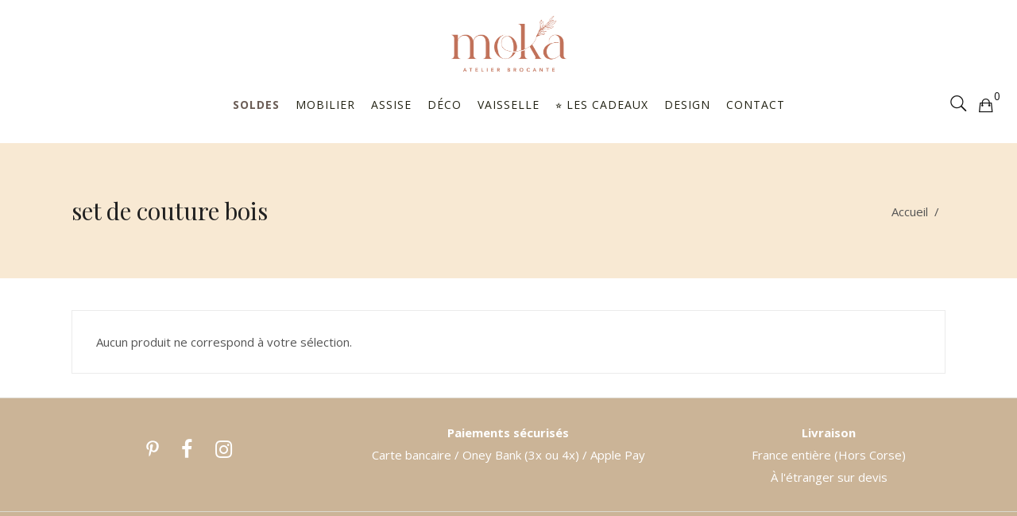

--- FILE ---
content_type: text/html; charset=UTF-8
request_url: https://www.moka-brocante.com/product-tag/set-de-couture-bois/
body_size: 27507
content:
<!DOCTYPE html>
<html lang="fr-FR">
<head><meta charset="UTF-8"/><script>if(navigator.userAgent.match(/MSIE|Internet Explorer/i)||navigator.userAgent.match(/Trident\/7\..*?rv:11/i)){var href=document.location.href;if(!href.match(/[?&]nowprocket/)){if(href.indexOf("?")==-1){if(href.indexOf("#")==-1){document.location.href=href+"?nowprocket=1"}else{document.location.href=href.replace("#","?nowprocket=1#")}}else{if(href.indexOf("#")==-1){document.location.href=href+"&nowprocket=1"}else{document.location.href=href.replace("#","&nowprocket=1#")}}}}</script><script>(()=>{class RocketLazyLoadScripts{constructor(){this.v="2.0.4",this.userEvents=["keydown","keyup","mousedown","mouseup","mousemove","mouseover","mouseout","touchmove","touchstart","touchend","touchcancel","wheel","click","dblclick","input"],this.attributeEvents=["onblur","onclick","oncontextmenu","ondblclick","onfocus","onmousedown","onmouseenter","onmouseleave","onmousemove","onmouseout","onmouseover","onmouseup","onmousewheel","onscroll","onsubmit"]}async t(){this.i(),this.o(),/iP(ad|hone)/.test(navigator.userAgent)&&this.h(),this.u(),this.l(this),this.m(),this.k(this),this.p(this),this._(),await Promise.all([this.R(),this.L()]),this.lastBreath=Date.now(),this.S(this),this.P(),this.D(),this.O(),this.M(),await this.C(this.delayedScripts.normal),await this.C(this.delayedScripts.defer),await this.C(this.delayedScripts.async),await this.T(),await this.F(),await this.j(),await this.A(),window.dispatchEvent(new Event("rocket-allScriptsLoaded")),this.everythingLoaded=!0,this.lastTouchEnd&&await new Promise(t=>setTimeout(t,500-Date.now()+this.lastTouchEnd)),this.I(),this.H(),this.U(),this.W()}i(){this.CSPIssue=sessionStorage.getItem("rocketCSPIssue"),document.addEventListener("securitypolicyviolation",t=>{this.CSPIssue||"script-src-elem"!==t.violatedDirective||"data"!==t.blockedURI||(this.CSPIssue=!0,sessionStorage.setItem("rocketCSPIssue",!0))},{isRocket:!0})}o(){window.addEventListener("pageshow",t=>{this.persisted=t.persisted,this.realWindowLoadedFired=!0},{isRocket:!0}),window.addEventListener("pagehide",()=>{this.onFirstUserAction=null},{isRocket:!0})}h(){let t;function e(e){t=e}window.addEventListener("touchstart",e,{isRocket:!0}),window.addEventListener("touchend",function i(o){o.changedTouches[0]&&t.changedTouches[0]&&Math.abs(o.changedTouches[0].pageX-t.changedTouches[0].pageX)<10&&Math.abs(o.changedTouches[0].pageY-t.changedTouches[0].pageY)<10&&o.timeStamp-t.timeStamp<200&&(window.removeEventListener("touchstart",e,{isRocket:!0}),window.removeEventListener("touchend",i,{isRocket:!0}),"INPUT"===o.target.tagName&&"text"===o.target.type||(o.target.dispatchEvent(new TouchEvent("touchend",{target:o.target,bubbles:!0})),o.target.dispatchEvent(new MouseEvent("mouseover",{target:o.target,bubbles:!0})),o.target.dispatchEvent(new PointerEvent("click",{target:o.target,bubbles:!0,cancelable:!0,detail:1,clientX:o.changedTouches[0].clientX,clientY:o.changedTouches[0].clientY})),event.preventDefault()))},{isRocket:!0})}q(t){this.userActionTriggered||("mousemove"!==t.type||this.firstMousemoveIgnored?"keyup"===t.type||"mouseover"===t.type||"mouseout"===t.type||(this.userActionTriggered=!0,this.onFirstUserAction&&this.onFirstUserAction()):this.firstMousemoveIgnored=!0),"click"===t.type&&t.preventDefault(),t.stopPropagation(),t.stopImmediatePropagation(),"touchstart"===this.lastEvent&&"touchend"===t.type&&(this.lastTouchEnd=Date.now()),"click"===t.type&&(this.lastTouchEnd=0),this.lastEvent=t.type,t.composedPath&&t.composedPath()[0].getRootNode()instanceof ShadowRoot&&(t.rocketTarget=t.composedPath()[0]),this.savedUserEvents.push(t)}u(){this.savedUserEvents=[],this.userEventHandler=this.q.bind(this),this.userEvents.forEach(t=>window.addEventListener(t,this.userEventHandler,{passive:!1,isRocket:!0})),document.addEventListener("visibilitychange",this.userEventHandler,{isRocket:!0})}U(){this.userEvents.forEach(t=>window.removeEventListener(t,this.userEventHandler,{passive:!1,isRocket:!0})),document.removeEventListener("visibilitychange",this.userEventHandler,{isRocket:!0}),this.savedUserEvents.forEach(t=>{(t.rocketTarget||t.target).dispatchEvent(new window[t.constructor.name](t.type,t))})}m(){const t="return false",e=Array.from(this.attributeEvents,t=>"data-rocket-"+t),i="["+this.attributeEvents.join("],[")+"]",o="[data-rocket-"+this.attributeEvents.join("],[data-rocket-")+"]",s=(e,i,o)=>{o&&o!==t&&(e.setAttribute("data-rocket-"+i,o),e["rocket"+i]=new Function("event",o),e.setAttribute(i,t))};new MutationObserver(t=>{for(const n of t)"attributes"===n.type&&(n.attributeName.startsWith("data-rocket-")||this.everythingLoaded?n.attributeName.startsWith("data-rocket-")&&this.everythingLoaded&&this.N(n.target,n.attributeName.substring(12)):s(n.target,n.attributeName,n.target.getAttribute(n.attributeName))),"childList"===n.type&&n.addedNodes.forEach(t=>{if(t.nodeType===Node.ELEMENT_NODE)if(this.everythingLoaded)for(const i of[t,...t.querySelectorAll(o)])for(const t of i.getAttributeNames())e.includes(t)&&this.N(i,t.substring(12));else for(const e of[t,...t.querySelectorAll(i)])for(const t of e.getAttributeNames())this.attributeEvents.includes(t)&&s(e,t,e.getAttribute(t))})}).observe(document,{subtree:!0,childList:!0,attributeFilter:[...this.attributeEvents,...e]})}I(){this.attributeEvents.forEach(t=>{document.querySelectorAll("[data-rocket-"+t+"]").forEach(e=>{this.N(e,t)})})}N(t,e){const i=t.getAttribute("data-rocket-"+e);i&&(t.setAttribute(e,i),t.removeAttribute("data-rocket-"+e))}k(t){Object.defineProperty(HTMLElement.prototype,"onclick",{get(){return this.rocketonclick||null},set(e){this.rocketonclick=e,this.setAttribute(t.everythingLoaded?"onclick":"data-rocket-onclick","this.rocketonclick(event)")}})}S(t){function e(e,i){let o=e[i];e[i]=null,Object.defineProperty(e,i,{get:()=>o,set(s){t.everythingLoaded?o=s:e["rocket"+i]=o=s}})}e(document,"onreadystatechange"),e(window,"onload"),e(window,"onpageshow");try{Object.defineProperty(document,"readyState",{get:()=>t.rocketReadyState,set(e){t.rocketReadyState=e},configurable:!0}),document.readyState="loading"}catch(t){console.log("WPRocket DJE readyState conflict, bypassing")}}l(t){this.originalAddEventListener=EventTarget.prototype.addEventListener,this.originalRemoveEventListener=EventTarget.prototype.removeEventListener,this.savedEventListeners=[],EventTarget.prototype.addEventListener=function(e,i,o){o&&o.isRocket||!t.B(e,this)&&!t.userEvents.includes(e)||t.B(e,this)&&!t.userActionTriggered||e.startsWith("rocket-")||t.everythingLoaded?t.originalAddEventListener.call(this,e,i,o):(t.savedEventListeners.push({target:this,remove:!1,type:e,func:i,options:o}),"mouseenter"!==e&&"mouseleave"!==e||t.originalAddEventListener.call(this,e,t.savedUserEvents.push,o))},EventTarget.prototype.removeEventListener=function(e,i,o){o&&o.isRocket||!t.B(e,this)&&!t.userEvents.includes(e)||t.B(e,this)&&!t.userActionTriggered||e.startsWith("rocket-")||t.everythingLoaded?t.originalRemoveEventListener.call(this,e,i,o):t.savedEventListeners.push({target:this,remove:!0,type:e,func:i,options:o})}}J(t,e){this.savedEventListeners=this.savedEventListeners.filter(i=>{let o=i.type,s=i.target||window;return e!==o||t!==s||(this.B(o,s)&&(i.type="rocket-"+o),this.$(i),!1)})}H(){EventTarget.prototype.addEventListener=this.originalAddEventListener,EventTarget.prototype.removeEventListener=this.originalRemoveEventListener,this.savedEventListeners.forEach(t=>this.$(t))}$(t){t.remove?this.originalRemoveEventListener.call(t.target,t.type,t.func,t.options):this.originalAddEventListener.call(t.target,t.type,t.func,t.options)}p(t){let e;function i(e){return t.everythingLoaded?e:e.split(" ").map(t=>"load"===t||t.startsWith("load.")?"rocket-jquery-load":t).join(" ")}function o(o){function s(e){const s=o.fn[e];o.fn[e]=o.fn.init.prototype[e]=function(){return this[0]===window&&t.userActionTriggered&&("string"==typeof arguments[0]||arguments[0]instanceof String?arguments[0]=i(arguments[0]):"object"==typeof arguments[0]&&Object.keys(arguments[0]).forEach(t=>{const e=arguments[0][t];delete arguments[0][t],arguments[0][i(t)]=e})),s.apply(this,arguments),this}}if(o&&o.fn&&!t.allJQueries.includes(o)){const e={DOMContentLoaded:[],"rocket-DOMContentLoaded":[]};for(const t in e)document.addEventListener(t,()=>{e[t].forEach(t=>t())},{isRocket:!0});o.fn.ready=o.fn.init.prototype.ready=function(i){function s(){parseInt(o.fn.jquery)>2?setTimeout(()=>i.bind(document)(o)):i.bind(document)(o)}return"function"==typeof i&&(t.realDomReadyFired?!t.userActionTriggered||t.fauxDomReadyFired?s():e["rocket-DOMContentLoaded"].push(s):e.DOMContentLoaded.push(s)),o([])},s("on"),s("one"),s("off"),t.allJQueries.push(o)}e=o}t.allJQueries=[],o(window.jQuery),Object.defineProperty(window,"jQuery",{get:()=>e,set(t){o(t)}})}P(){const t=new Map;document.write=document.writeln=function(e){const i=document.currentScript,o=document.createRange(),s=i.parentElement;let n=t.get(i);void 0===n&&(n=i.nextSibling,t.set(i,n));const c=document.createDocumentFragment();o.setStart(c,0),c.appendChild(o.createContextualFragment(e)),s.insertBefore(c,n)}}async R(){return new Promise(t=>{this.userActionTriggered?t():this.onFirstUserAction=t})}async L(){return new Promise(t=>{document.addEventListener("DOMContentLoaded",()=>{this.realDomReadyFired=!0,t()},{isRocket:!0})})}async j(){return this.realWindowLoadedFired?Promise.resolve():new Promise(t=>{window.addEventListener("load",t,{isRocket:!0})})}M(){this.pendingScripts=[];this.scriptsMutationObserver=new MutationObserver(t=>{for(const e of t)e.addedNodes.forEach(t=>{"SCRIPT"!==t.tagName||t.noModule||t.isWPRocket||this.pendingScripts.push({script:t,promise:new Promise(e=>{const i=()=>{const i=this.pendingScripts.findIndex(e=>e.script===t);i>=0&&this.pendingScripts.splice(i,1),e()};t.addEventListener("load",i,{isRocket:!0}),t.addEventListener("error",i,{isRocket:!0}),setTimeout(i,1e3)})})})}),this.scriptsMutationObserver.observe(document,{childList:!0,subtree:!0})}async F(){await this.X(),this.pendingScripts.length?(await this.pendingScripts[0].promise,await this.F()):this.scriptsMutationObserver.disconnect()}D(){this.delayedScripts={normal:[],async:[],defer:[]},document.querySelectorAll("script[type$=rocketlazyloadscript]").forEach(t=>{t.hasAttribute("data-rocket-src")?t.hasAttribute("async")&&!1!==t.async?this.delayedScripts.async.push(t):t.hasAttribute("defer")&&!1!==t.defer||"module"===t.getAttribute("data-rocket-type")?this.delayedScripts.defer.push(t):this.delayedScripts.normal.push(t):this.delayedScripts.normal.push(t)})}async _(){await this.L();let t=[];document.querySelectorAll("script[type$=rocketlazyloadscript][data-rocket-src]").forEach(e=>{let i=e.getAttribute("data-rocket-src");if(i&&!i.startsWith("data:")){i.startsWith("//")&&(i=location.protocol+i);try{const o=new URL(i).origin;o!==location.origin&&t.push({src:o,crossOrigin:e.crossOrigin||"module"===e.getAttribute("data-rocket-type")})}catch(t){}}}),t=[...new Map(t.map(t=>[JSON.stringify(t),t])).values()],this.Y(t,"preconnect")}async G(t){if(await this.K(),!0!==t.noModule||!("noModule"in HTMLScriptElement.prototype))return new Promise(e=>{let i;function o(){(i||t).setAttribute("data-rocket-status","executed"),e()}try{if(navigator.userAgent.includes("Firefox/")||""===navigator.vendor||this.CSPIssue)i=document.createElement("script"),[...t.attributes].forEach(t=>{let e=t.nodeName;"type"!==e&&("data-rocket-type"===e&&(e="type"),"data-rocket-src"===e&&(e="src"),i.setAttribute(e,t.nodeValue))}),t.text&&(i.text=t.text),t.nonce&&(i.nonce=t.nonce),i.hasAttribute("src")?(i.addEventListener("load",o,{isRocket:!0}),i.addEventListener("error",()=>{i.setAttribute("data-rocket-status","failed-network"),e()},{isRocket:!0}),setTimeout(()=>{i.isConnected||e()},1)):(i.text=t.text,o()),i.isWPRocket=!0,t.parentNode.replaceChild(i,t);else{const i=t.getAttribute("data-rocket-type"),s=t.getAttribute("data-rocket-src");i?(t.type=i,t.removeAttribute("data-rocket-type")):t.removeAttribute("type"),t.addEventListener("load",o,{isRocket:!0}),t.addEventListener("error",i=>{this.CSPIssue&&i.target.src.startsWith("data:")?(console.log("WPRocket: CSP fallback activated"),t.removeAttribute("src"),this.G(t).then(e)):(t.setAttribute("data-rocket-status","failed-network"),e())},{isRocket:!0}),s?(t.fetchPriority="high",t.removeAttribute("data-rocket-src"),t.src=s):t.src="data:text/javascript;base64,"+window.btoa(unescape(encodeURIComponent(t.text)))}}catch(i){t.setAttribute("data-rocket-status","failed-transform"),e()}});t.setAttribute("data-rocket-status","skipped")}async C(t){const e=t.shift();return e?(e.isConnected&&await this.G(e),this.C(t)):Promise.resolve()}O(){this.Y([...this.delayedScripts.normal,...this.delayedScripts.defer,...this.delayedScripts.async],"preload")}Y(t,e){this.trash=this.trash||[];let i=!0;var o=document.createDocumentFragment();t.forEach(t=>{const s=t.getAttribute&&t.getAttribute("data-rocket-src")||t.src;if(s&&!s.startsWith("data:")){const n=document.createElement("link");n.href=s,n.rel=e,"preconnect"!==e&&(n.as="script",n.fetchPriority=i?"high":"low"),t.getAttribute&&"module"===t.getAttribute("data-rocket-type")&&(n.crossOrigin=!0),t.crossOrigin&&(n.crossOrigin=t.crossOrigin),t.integrity&&(n.integrity=t.integrity),t.nonce&&(n.nonce=t.nonce),o.appendChild(n),this.trash.push(n),i=!1}}),document.head.appendChild(o)}W(){this.trash.forEach(t=>t.remove())}async T(){try{document.readyState="interactive"}catch(t){}this.fauxDomReadyFired=!0;try{await this.K(),this.J(document,"readystatechange"),document.dispatchEvent(new Event("rocket-readystatechange")),await this.K(),document.rocketonreadystatechange&&document.rocketonreadystatechange(),await this.K(),this.J(document,"DOMContentLoaded"),document.dispatchEvent(new Event("rocket-DOMContentLoaded")),await this.K(),this.J(window,"DOMContentLoaded"),window.dispatchEvent(new Event("rocket-DOMContentLoaded"))}catch(t){console.error(t)}}async A(){try{document.readyState="complete"}catch(t){}try{await this.K(),this.J(document,"readystatechange"),document.dispatchEvent(new Event("rocket-readystatechange")),await this.K(),document.rocketonreadystatechange&&document.rocketonreadystatechange(),await this.K(),this.J(window,"load"),window.dispatchEvent(new Event("rocket-load")),await this.K(),window.rocketonload&&window.rocketonload(),await this.K(),this.allJQueries.forEach(t=>t(window).trigger("rocket-jquery-load")),await this.K(),this.J(window,"pageshow");const t=new Event("rocket-pageshow");t.persisted=this.persisted,window.dispatchEvent(t),await this.K(),window.rocketonpageshow&&window.rocketonpageshow({persisted:this.persisted})}catch(t){console.error(t)}}async K(){Date.now()-this.lastBreath>45&&(await this.X(),this.lastBreath=Date.now())}async X(){return document.hidden?new Promise(t=>setTimeout(t)):new Promise(t=>requestAnimationFrame(t))}B(t,e){return e===document&&"readystatechange"===t||(e===document&&"DOMContentLoaded"===t||(e===window&&"DOMContentLoaded"===t||(e===window&&"load"===t||e===window&&"pageshow"===t)))}static run(){(new RocketLazyLoadScripts).t()}}RocketLazyLoadScripts.run()})();</script>
				
			<meta property="og:url" content="https://www.moka-brocante.com/product-tag/set-de-couture-bois"/>
			<meta property="og:type" content="article"/>
			<meta property="og:title" content="Moka Brocante"/>
			<meta property="og:description" content="Brocante en ligne"/>
			<meta property="og:image" content="http://obrocdesdames.test/wp-content/uploads/2018/11/Eshop-Obdd-102.jpg"/>
		
				
		
		<link rel="profile" href="http://gmpg.org/xfn/11"/>
			
				<meta name="viewport" content="width=device-width,initial-scale=1,user-scalable=yes">
		<meta name='robots' content='index, follow, max-image-preview:large, max-snippet:-1, max-video-preview:-1' />
	<style>img:is([sizes="auto" i], [sizes^="auto," i]) { contain-intrinsic-size: 3000px 1500px }</style>
	<link rel="canonical" href="https://www.moka-brocante.com/product-tag/set-de-couture-bois/">
	<!-- This site is optimized with the Yoast SEO plugin v26.4 - https://yoast.com/wordpress/plugins/seo/ -->
	<title>set de couture bois - Moka Brocante</title>
<link data-rocket-preload as="style" href="https://fonts.googleapis.com/css?family=Open%20Sans%3A300%2C400%2C500%2C600%2C700%7CPlayfair%20Display%3A300%2C400%2C500%2C600%2C700&#038;subset=latin-ext&#038;display=swap" rel="preload">
<link href="https://fonts.googleapis.com/css?family=Open%20Sans%3A300%2C400%2C500%2C600%2C700%7CPlayfair%20Display%3A300%2C400%2C500%2C600%2C700&#038;subset=latin-ext&#038;display=swap" media="print" onload="this.media=&#039;all&#039;" rel="stylesheet">
<noscript><link rel="stylesheet" href="https://fonts.googleapis.com/css?family=Open%20Sans%3A300%2C400%2C500%2C600%2C700%7CPlayfair%20Display%3A300%2C400%2C500%2C600%2C700&#038;subset=latin-ext&#038;display=swap"></noscript>
	<link rel="canonical" href="https://www.moka-brocante.com/product-tag/set-de-couture-bois/" />
	<meta property="og:locale" content="fr_FR" />
	<meta property="og:type" content="article" />
	<meta property="og:title" content="set de couture bois - Moka Brocante" />
	<meta property="og:url" content="https://www.moka-brocante.com/product-tag/set-de-couture-bois/" />
	<meta property="og:site_name" content="Moka Brocante" />
	<meta name="twitter:card" content="summary_large_image" />
	<script type="application/ld+json" class="yoast-schema-graph">{"@context":"https://schema.org","@graph":[{"@type":"CollectionPage","@id":"https://www.moka-brocante.com/product-tag/set-de-couture-bois/","url":"https://www.moka-brocante.com/product-tag/set-de-couture-bois/","name":"set de couture bois - Moka Brocante","isPartOf":{"@id":"https://www.moka-brocante.com/#website"},"breadcrumb":{"@id":"https://www.moka-brocante.com/product-tag/set-de-couture-bois/#breadcrumb"},"inLanguage":"fr-FR"},{"@type":"BreadcrumbList","@id":"https://www.moka-brocante.com/product-tag/set-de-couture-bois/#breadcrumb","itemListElement":[{"@type":"ListItem","position":1,"name":"Accueil","item":"https://www.moka-brocante.com/"},{"@type":"ListItem","position":2,"name":"set de couture bois"}]},{"@type":"WebSite","@id":"https://www.moka-brocante.com/#website","url":"https://www.moka-brocante.com/","name":"Moka Brocante","description":"Brocante en ligne","potentialAction":[{"@type":"SearchAction","target":{"@type":"EntryPoint","urlTemplate":"https://www.moka-brocante.com/?s={search_term_string}"},"query-input":{"@type":"PropertyValueSpecification","valueRequired":true,"valueName":"search_term_string"}}],"inLanguage":"fr-FR"}]}</script>
	<!-- / Yoast SEO plugin. -->


<link rel='dns-prefetch' href='//maps.googleapis.com' />
<link rel='dns-prefetch' href='//fonts.googleapis.com' />
<link rel='dns-prefetch' href='//www.googletagmanager.com' />
<link href='https://fonts.gstatic.com' crossorigin rel='preconnect' />
<link rel="alternate" type="application/rss+xml" title="Moka Brocante &raquo; Flux" href="https://www.moka-brocante.com/feed/" />
<link rel="alternate" type="application/rss+xml" title="Moka Brocante &raquo; Flux des commentaires" href="https://www.moka-brocante.com/comments/feed/" />
<link rel="alternate" type="application/rss+xml" title="Flux pour Moka Brocante &raquo; set de couture bois Étiquette" href="https://www.moka-brocante.com/product-tag/set-de-couture-bois/feed/" />
<style id='wp-emoji-styles-inline-css' type='text/css'>

	img.wp-smiley, img.emoji {
		display: inline !important;
		border: none !important;
		box-shadow: none !important;
		height: 1em !important;
		width: 1em !important;
		margin: 0 0.07em !important;
		vertical-align: -0.1em !important;
		background: none !important;
		padding: 0 !important;
	}
</style>
<link rel='stylesheet' id='wp-block-library-css' href='https://www.moka-brocante.com/wp-includes/css/dist/block-library/style.min.css?ver=6.8.3' type='text/css' media='all' />
<style id='classic-theme-styles-inline-css' type='text/css'>
/*! This file is auto-generated */
.wp-block-button__link{color:#fff;background-color:#32373c;border-radius:9999px;box-shadow:none;text-decoration:none;padding:calc(.667em + 2px) calc(1.333em + 2px);font-size:1.125em}.wp-block-file__button{background:#32373c;color:#fff;text-decoration:none}
</style>
<link rel='stylesheet' id='wp-components-css' href='https://www.moka-brocante.com/wp-includes/css/dist/components/style.min.css?ver=6.8.3' type='text/css' media='all' />
<link rel='stylesheet' id='wp-preferences-css' href='https://www.moka-brocante.com/wp-includes/css/dist/preferences/style.min.css?ver=6.8.3' type='text/css' media='all' />
<link rel='stylesheet' id='wp-block-editor-css' href='https://www.moka-brocante.com/wp-includes/css/dist/block-editor/style.min.css?ver=6.8.3' type='text/css' media='all' />
<link data-minify="1" rel='stylesheet' id='popup-maker-block-library-style-css' href='https://www.moka-brocante.com/wp-content/cache/min/1/wp-content/plugins/popup-maker/dist/packages/block-library-style.css?ver=1763589472' type='text/css' media='all' />
<link data-minify="1" rel='stylesheet' id='wc-gift-cards-blocks-integration-css' href='https://www.moka-brocante.com/wp-content/cache/min/1/wp-content/plugins/woocommerce-gift-cards/assets/dist/frontend/blocks.css?ver=1763589472' type='text/css' media='all' />
<style id='global-styles-inline-css' type='text/css'>
:root{--wp--preset--aspect-ratio--square: 1;--wp--preset--aspect-ratio--4-3: 4/3;--wp--preset--aspect-ratio--3-4: 3/4;--wp--preset--aspect-ratio--3-2: 3/2;--wp--preset--aspect-ratio--2-3: 2/3;--wp--preset--aspect-ratio--16-9: 16/9;--wp--preset--aspect-ratio--9-16: 9/16;--wp--preset--color--black: #000000;--wp--preset--color--cyan-bluish-gray: #abb8c3;--wp--preset--color--white: #ffffff;--wp--preset--color--pale-pink: #f78da7;--wp--preset--color--vivid-red: #cf2e2e;--wp--preset--color--luminous-vivid-orange: #ff6900;--wp--preset--color--luminous-vivid-amber: #fcb900;--wp--preset--color--light-green-cyan: #7bdcb5;--wp--preset--color--vivid-green-cyan: #00d084;--wp--preset--color--pale-cyan-blue: #8ed1fc;--wp--preset--color--vivid-cyan-blue: #0693e3;--wp--preset--color--vivid-purple: #9b51e0;--wp--preset--gradient--vivid-cyan-blue-to-vivid-purple: linear-gradient(135deg,rgba(6,147,227,1) 0%,rgb(155,81,224) 100%);--wp--preset--gradient--light-green-cyan-to-vivid-green-cyan: linear-gradient(135deg,rgb(122,220,180) 0%,rgb(0,208,130) 100%);--wp--preset--gradient--luminous-vivid-amber-to-luminous-vivid-orange: linear-gradient(135deg,rgba(252,185,0,1) 0%,rgba(255,105,0,1) 100%);--wp--preset--gradient--luminous-vivid-orange-to-vivid-red: linear-gradient(135deg,rgba(255,105,0,1) 0%,rgb(207,46,46) 100%);--wp--preset--gradient--very-light-gray-to-cyan-bluish-gray: linear-gradient(135deg,rgb(238,238,238) 0%,rgb(169,184,195) 100%);--wp--preset--gradient--cool-to-warm-spectrum: linear-gradient(135deg,rgb(74,234,220) 0%,rgb(151,120,209) 20%,rgb(207,42,186) 40%,rgb(238,44,130) 60%,rgb(251,105,98) 80%,rgb(254,248,76) 100%);--wp--preset--gradient--blush-light-purple: linear-gradient(135deg,rgb(255,206,236) 0%,rgb(152,150,240) 100%);--wp--preset--gradient--blush-bordeaux: linear-gradient(135deg,rgb(254,205,165) 0%,rgb(254,45,45) 50%,rgb(107,0,62) 100%);--wp--preset--gradient--luminous-dusk: linear-gradient(135deg,rgb(255,203,112) 0%,rgb(199,81,192) 50%,rgb(65,88,208) 100%);--wp--preset--gradient--pale-ocean: linear-gradient(135deg,rgb(255,245,203) 0%,rgb(182,227,212) 50%,rgb(51,167,181) 100%);--wp--preset--gradient--electric-grass: linear-gradient(135deg,rgb(202,248,128) 0%,rgb(113,206,126) 100%);--wp--preset--gradient--midnight: linear-gradient(135deg,rgb(2,3,129) 0%,rgb(40,116,252) 100%);--wp--preset--font-size--small: 13px;--wp--preset--font-size--medium: 20px;--wp--preset--font-size--large: 36px;--wp--preset--font-size--x-large: 42px;--wp--preset--spacing--20: 0.44rem;--wp--preset--spacing--30: 0.67rem;--wp--preset--spacing--40: 1rem;--wp--preset--spacing--50: 1.5rem;--wp--preset--spacing--60: 2.25rem;--wp--preset--spacing--70: 3.38rem;--wp--preset--spacing--80: 5.06rem;--wp--preset--shadow--natural: 6px 6px 9px rgba(0, 0, 0, 0.2);--wp--preset--shadow--deep: 12px 12px 50px rgba(0, 0, 0, 0.4);--wp--preset--shadow--sharp: 6px 6px 0px rgba(0, 0, 0, 0.2);--wp--preset--shadow--outlined: 6px 6px 0px -3px rgba(255, 255, 255, 1), 6px 6px rgba(0, 0, 0, 1);--wp--preset--shadow--crisp: 6px 6px 0px rgba(0, 0, 0, 1);}:where(.is-layout-flex){gap: 0.5em;}:where(.is-layout-grid){gap: 0.5em;}body .is-layout-flex{display: flex;}.is-layout-flex{flex-wrap: wrap;align-items: center;}.is-layout-flex > :is(*, div){margin: 0;}body .is-layout-grid{display: grid;}.is-layout-grid > :is(*, div){margin: 0;}:where(.wp-block-columns.is-layout-flex){gap: 2em;}:where(.wp-block-columns.is-layout-grid){gap: 2em;}:where(.wp-block-post-template.is-layout-flex){gap: 1.25em;}:where(.wp-block-post-template.is-layout-grid){gap: 1.25em;}.has-black-color{color: var(--wp--preset--color--black) !important;}.has-cyan-bluish-gray-color{color: var(--wp--preset--color--cyan-bluish-gray) !important;}.has-white-color{color: var(--wp--preset--color--white) !important;}.has-pale-pink-color{color: var(--wp--preset--color--pale-pink) !important;}.has-vivid-red-color{color: var(--wp--preset--color--vivid-red) !important;}.has-luminous-vivid-orange-color{color: var(--wp--preset--color--luminous-vivid-orange) !important;}.has-luminous-vivid-amber-color{color: var(--wp--preset--color--luminous-vivid-amber) !important;}.has-light-green-cyan-color{color: var(--wp--preset--color--light-green-cyan) !important;}.has-vivid-green-cyan-color{color: var(--wp--preset--color--vivid-green-cyan) !important;}.has-pale-cyan-blue-color{color: var(--wp--preset--color--pale-cyan-blue) !important;}.has-vivid-cyan-blue-color{color: var(--wp--preset--color--vivid-cyan-blue) !important;}.has-vivid-purple-color{color: var(--wp--preset--color--vivid-purple) !important;}.has-black-background-color{background-color: var(--wp--preset--color--black) !important;}.has-cyan-bluish-gray-background-color{background-color: var(--wp--preset--color--cyan-bluish-gray) !important;}.has-white-background-color{background-color: var(--wp--preset--color--white) !important;}.has-pale-pink-background-color{background-color: var(--wp--preset--color--pale-pink) !important;}.has-vivid-red-background-color{background-color: var(--wp--preset--color--vivid-red) !important;}.has-luminous-vivid-orange-background-color{background-color: var(--wp--preset--color--luminous-vivid-orange) !important;}.has-luminous-vivid-amber-background-color{background-color: var(--wp--preset--color--luminous-vivid-amber) !important;}.has-light-green-cyan-background-color{background-color: var(--wp--preset--color--light-green-cyan) !important;}.has-vivid-green-cyan-background-color{background-color: var(--wp--preset--color--vivid-green-cyan) !important;}.has-pale-cyan-blue-background-color{background-color: var(--wp--preset--color--pale-cyan-blue) !important;}.has-vivid-cyan-blue-background-color{background-color: var(--wp--preset--color--vivid-cyan-blue) !important;}.has-vivid-purple-background-color{background-color: var(--wp--preset--color--vivid-purple) !important;}.has-black-border-color{border-color: var(--wp--preset--color--black) !important;}.has-cyan-bluish-gray-border-color{border-color: var(--wp--preset--color--cyan-bluish-gray) !important;}.has-white-border-color{border-color: var(--wp--preset--color--white) !important;}.has-pale-pink-border-color{border-color: var(--wp--preset--color--pale-pink) !important;}.has-vivid-red-border-color{border-color: var(--wp--preset--color--vivid-red) !important;}.has-luminous-vivid-orange-border-color{border-color: var(--wp--preset--color--luminous-vivid-orange) !important;}.has-luminous-vivid-amber-border-color{border-color: var(--wp--preset--color--luminous-vivid-amber) !important;}.has-light-green-cyan-border-color{border-color: var(--wp--preset--color--light-green-cyan) !important;}.has-vivid-green-cyan-border-color{border-color: var(--wp--preset--color--vivid-green-cyan) !important;}.has-pale-cyan-blue-border-color{border-color: var(--wp--preset--color--pale-cyan-blue) !important;}.has-vivid-cyan-blue-border-color{border-color: var(--wp--preset--color--vivid-cyan-blue) !important;}.has-vivid-purple-border-color{border-color: var(--wp--preset--color--vivid-purple) !important;}.has-vivid-cyan-blue-to-vivid-purple-gradient-background{background: var(--wp--preset--gradient--vivid-cyan-blue-to-vivid-purple) !important;}.has-light-green-cyan-to-vivid-green-cyan-gradient-background{background: var(--wp--preset--gradient--light-green-cyan-to-vivid-green-cyan) !important;}.has-luminous-vivid-amber-to-luminous-vivid-orange-gradient-background{background: var(--wp--preset--gradient--luminous-vivid-amber-to-luminous-vivid-orange) !important;}.has-luminous-vivid-orange-to-vivid-red-gradient-background{background: var(--wp--preset--gradient--luminous-vivid-orange-to-vivid-red) !important;}.has-very-light-gray-to-cyan-bluish-gray-gradient-background{background: var(--wp--preset--gradient--very-light-gray-to-cyan-bluish-gray) !important;}.has-cool-to-warm-spectrum-gradient-background{background: var(--wp--preset--gradient--cool-to-warm-spectrum) !important;}.has-blush-light-purple-gradient-background{background: var(--wp--preset--gradient--blush-light-purple) !important;}.has-blush-bordeaux-gradient-background{background: var(--wp--preset--gradient--blush-bordeaux) !important;}.has-luminous-dusk-gradient-background{background: var(--wp--preset--gradient--luminous-dusk) !important;}.has-pale-ocean-gradient-background{background: var(--wp--preset--gradient--pale-ocean) !important;}.has-electric-grass-gradient-background{background: var(--wp--preset--gradient--electric-grass) !important;}.has-midnight-gradient-background{background: var(--wp--preset--gradient--midnight) !important;}.has-small-font-size{font-size: var(--wp--preset--font-size--small) !important;}.has-medium-font-size{font-size: var(--wp--preset--font-size--medium) !important;}.has-large-font-size{font-size: var(--wp--preset--font-size--large) !important;}.has-x-large-font-size{font-size: var(--wp--preset--font-size--x-large) !important;}
:where(.wp-block-post-template.is-layout-flex){gap: 1.25em;}:where(.wp-block-post-template.is-layout-grid){gap: 1.25em;}
:where(.wp-block-columns.is-layout-flex){gap: 2em;}:where(.wp-block-columns.is-layout-grid){gap: 2em;}
:root :where(.wp-block-pullquote){font-size: 1.5em;line-height: 1.6;}
</style>
<link rel='stylesheet' id='cookie-notice-front-css' href='https://www.moka-brocante.com/wp-content/plugins/cookie-notice/css/front.min.css?ver=2.5.9' type='text/css' media='all' />
<link data-minify="1" rel='stylesheet' id='woo-product-category-discount-css' href='https://www.moka-brocante.com/wp-content/cache/min/1/wp-content/plugins/woo-product-category-discount/public/css/woo-product-category-discount-public.css?ver=1763589472' type='text/css' media='all' />
<style id='woocommerce-inline-inline-css' type='text/css'>
.woocommerce form .form-row .required { visibility: visible; }
</style>
<link data-minify="1" rel='stylesheet' id='wc-gc-css-css' href='https://www.moka-brocante.com/wp-content/cache/min/1/wp-content/plugins/woocommerce-gift-cards/assets/css/frontend/woocommerce.css?ver=1763589472' type='text/css' media='all' />
<link rel='stylesheet' id='wpfront-notification-bar-css' href='https://www.moka-brocante.com/wp-content/plugins/wpfront-notification-bar/css/wpfront-notification-bar.min.css?ver=3.5.1.05102' type='text/css' media='all' />
<link data-minify="1" rel='stylesheet' id='brands-styles-css' href='https://www.moka-brocante.com/wp-content/cache/min/1/wp-content/plugins/woocommerce/assets/css/brands.css?ver=1763589472' type='text/css' media='all' />
<link rel='stylesheet' id='albergo-elated-default-style-css' href='https://www.moka-brocante.com/wp-content/themes/albergo/style.css?ver=6.8.3' type='text/css' media='all' />
<link rel='stylesheet' id='albergo-elated-modules-css' href='https://www.moka-brocante.com/wp-content/themes/albergo/assets/css/modules.min.css?ver=6.8.3' type='text/css' media='all' />
<style id='albergo-elated-modules-inline-css' type='text/css'>

@media only screen and (max-width: 680px){
   .margin-hide{
             margin-top:26px !important;
       } 
}

@media only screen and (min-width: 680px)  and (max-width: 768px) {
   .margin-hide{
             margin-top:63px !important;
       } 
}


</style>
<link data-minify="1" rel='stylesheet' id='eltd-font_awesome-css' href='https://www.moka-brocante.com/wp-content/cache/min/1/wp-content/themes/albergo/assets/css/font-awesome/css/font-awesome.min.css?ver=1763589472' type='text/css' media='all' />
<link data-minify="1" rel='stylesheet' id='eltd-font_elegant-css' href='https://www.moka-brocante.com/wp-content/cache/min/1/wp-content/themes/albergo/assets/css/elegant-icons/style.min.css?ver=1763589472' type='text/css' media='all' />
<link data-minify="1" rel='stylesheet' id='eltd-ion_icons-css' href='https://www.moka-brocante.com/wp-content/cache/min/1/wp-content/themes/albergo/assets/css/ion-icons/css/ionicons.min.css?ver=1763589472' type='text/css' media='all' />
<link data-minify="1" rel='stylesheet' id='eltd-linea_icons-css' href='https://www.moka-brocante.com/wp-content/cache/min/1/wp-content/themes/albergo/assets/css/linea-icons/style.css?ver=1763589472' type='text/css' media='all' />
<link data-minify="1" rel='stylesheet' id='eltd-linear_icons-css' href='https://www.moka-brocante.com/wp-content/cache/min/1/wp-content/themes/albergo/assets/css/linear-icons/style.css?ver=1763589472' type='text/css' media='all' />
<link data-minify="1" rel='stylesheet' id='eltd-simple_line_icons-css' href='https://www.moka-brocante.com/wp-content/cache/min/1/wp-content/themes/albergo/assets/css/simple-line-icons/simple-line-icons.css?ver=1763589472' type='text/css' media='all' />
<link data-minify="1" rel='stylesheet' id='eltd-dripicons-css' href='https://www.moka-brocante.com/wp-content/cache/min/1/wp-content/themes/albergo/assets/css/dripicons/dripicons.css?ver=1763589472' type='text/css' media='all' />
<link rel='stylesheet' id='mediaelement-css' href='https://www.moka-brocante.com/wp-includes/js/mediaelement/mediaelementplayer-legacy.min.css?ver=4.2.17' type='text/css' media='all' />
<link rel='stylesheet' id='wp-mediaelement-css' href='https://www.moka-brocante.com/wp-includes/js/mediaelement/wp-mediaelement.min.css?ver=6.8.3' type='text/css' media='all' />
<link rel='stylesheet' id='albergo-elated-woo-css' href='https://www.moka-brocante.com/wp-content/themes/albergo/assets/css/woocommerce.min.css?ver=6.8.3' type='text/css' media='all' />
<link rel='stylesheet' id='albergo-elated-woo-responsive-css' href='https://www.moka-brocante.com/wp-content/themes/albergo/assets/css/woocommerce-responsive.min.css?ver=6.8.3' type='text/css' media='all' />
<link data-minify="1" rel='stylesheet' id='albergo-elated-style-dynamic-css' href='https://www.moka-brocante.com/wp-content/cache/min/1/wp-content/themes/albergo/assets/css/style_dynamic.css?ver=1763589472' type='text/css' media='all' />
<link rel='stylesheet' id='albergo-elated-modules-responsive-css' href='https://www.moka-brocante.com/wp-content/themes/albergo/assets/css/modules-responsive.min.css?ver=6.8.3' type='text/css' media='all' />
<link data-minify="1" rel='stylesheet' id='albergo-elated-style-dynamic-responsive-css' href='https://www.moka-brocante.com/wp-content/cache/min/1/wp-content/themes/albergo/assets/css/style_dynamic_responsive.css?ver=1763589472' type='text/css' media='all' />

<link data-minify="1" rel='stylesheet' id='acfpb-public-css' href='https://www.moka-brocante.com/wp-content/cache/min/1/wp-content/plugins/acf-page-builder/public/css/acfpb_styles.css?ver=1763589472' type='text/css' media='all' />
<link data-minify="1" rel='stylesheet' id='sib-front-css-css' href='https://www.moka-brocante.com/wp-content/cache/min/1/wp-content/plugins/mailin/css/mailin-front.css?ver=1763589473' type='text/css' media='all' />
<script type="text/javascript" src="https://www.moka-brocante.com/wp-includes/js/jquery/jquery.min.js?ver=3.7.1" id="jquery-core-js"></script>
<script type="text/javascript" src="https://www.moka-brocante.com/wp-includes/js/jquery/jquery-migrate.min.js?ver=3.4.1" id="jquery-migrate-js"></script>
<script type="rocketlazyloadscript" data-minify="1" data-rocket-type="text/javascript" data-rocket-src="https://www.moka-brocante.com/wp-content/cache/min/1/wp-content/plugins/woo-product-category-discount/public/js/woo-product-category-discount-public.js?ver=1763589473" id="woo-product-category-discount-js" data-rocket-defer defer></script>
<script type="text/javascript" src="https://www.moka-brocante.com/wp-content/plugins/woocommerce/assets/js/jquery-blockui/jquery.blockUI.min.js?ver=2.7.0-wc.10.3.7" id="wc-jquery-blockui-js" data-wp-strategy="defer" data-rocket-defer defer></script>
<script type="text/javascript" id="wc-add-to-cart-js-extra">
/* <![CDATA[ */
var wc_add_to_cart_params = {"ajax_url":"\/wp-admin\/admin-ajax.php","wc_ajax_url":"\/?wc-ajax=%%endpoint%%","i18n_view_cart":"Voir le panier","cart_url":"https:\/\/www.moka-brocante.com\/cart\/","is_cart":"","cart_redirect_after_add":"no"};
/* ]]> */
</script>
<script type="rocketlazyloadscript" data-rocket-type="text/javascript" data-rocket-src="https://www.moka-brocante.com/wp-content/plugins/woocommerce/assets/js/frontend/add-to-cart.min.js?ver=10.3.7" id="wc-add-to-cart-js" data-wp-strategy="defer" data-rocket-defer defer></script>
<script type="rocketlazyloadscript" data-rocket-type="text/javascript" data-rocket-src="https://www.moka-brocante.com/wp-content/plugins/woocommerce/assets/js/js-cookie/js.cookie.min.js?ver=2.1.4-wc.10.3.7" id="wc-js-cookie-js" defer="defer" data-wp-strategy="defer"></script>
<script type="text/javascript" id="woocommerce-js-extra">
/* <![CDATA[ */
var woocommerce_params = {"ajax_url":"\/wp-admin\/admin-ajax.php","wc_ajax_url":"\/?wc-ajax=%%endpoint%%","i18n_password_show":"Afficher le mot de passe","i18n_password_hide":"Masquer le mot de passe"};
/* ]]> */
</script>
<script type="rocketlazyloadscript" data-rocket-type="text/javascript" data-rocket-src="https://www.moka-brocante.com/wp-content/plugins/woocommerce/assets/js/frontend/woocommerce.min.js?ver=10.3.7" id="woocommerce-js" defer="defer" data-wp-strategy="defer"></script>
<script type="rocketlazyloadscript" data-minify="1" data-rocket-type="text/javascript" data-rocket-src="https://www.moka-brocante.com/wp-content/cache/min/1/wp-content/plugins/js_composer/assets/js/vendors/woocommerce-add-to-cart.js?ver=1763589473" id="vc_woocommerce-add-to-cart-js-js" data-rocket-defer defer></script>
<script type="rocketlazyloadscript" data-rocket-type="text/javascript" data-rocket-src="https://www.moka-brocante.com/wp-content/plugins/wpfront-notification-bar/js/wpfront-notification-bar.min.js?ver=3.5.1.05102" id="wpfront-notification-bar-js"></script>
<script type="rocketlazyloadscript" data-rocket-type="text/javascript" data-rocket-src="https://www.moka-brocante.com/wp-content/plugins/woocommerce/assets/js/select2/select2.full.min.js?ver=4.0.3-wc.10.3.7" id="wc-select2-js" defer="defer" data-wp-strategy="defer"></script>
<script type="text/javascript" id="wc-cart-fragments-js-extra">
/* <![CDATA[ */
var wc_cart_fragments_params = {"ajax_url":"\/wp-admin\/admin-ajax.php","wc_ajax_url":"\/?wc-ajax=%%endpoint%%","cart_hash_key":"wc_cart_hash_982598bc991ea39ecfc16ef4aac5b1d8","fragment_name":"wc_fragments_982598bc991ea39ecfc16ef4aac5b1d8","request_timeout":"5000"};
/* ]]> */
</script>
<script type="rocketlazyloadscript" data-rocket-type="text/javascript" data-rocket-src="https://www.moka-brocante.com/wp-content/plugins/woocommerce/assets/js/frontend/cart-fragments.min.js?ver=10.3.7" id="wc-cart-fragments-js" defer="defer" data-wp-strategy="defer"></script>
<script type="text/javascript" id="sib-front-js-js-extra">
/* <![CDATA[ */
var sibErrMsg = {"invalidMail":"Veuillez entrer une adresse e-mail valide.","requiredField":"Veuillez compl\u00e9ter les champs obligatoires.","invalidDateFormat":"Veuillez entrer une date valide.","invalidSMSFormat":"Veuillez entrer une num\u00e9ro de t\u00e9l\u00e9phone valide."};
var ajax_sib_front_object = {"ajax_url":"https:\/\/www.moka-brocante.com\/wp-admin\/admin-ajax.php","ajax_nonce":"f2eff277bf","flag_url":"https:\/\/www.moka-brocante.com\/wp-content\/plugins\/mailin\/img\/flags\/"};
/* ]]> */
</script>
<script type="rocketlazyloadscript" data-minify="1" data-rocket-type="text/javascript" data-rocket-src="https://www.moka-brocante.com/wp-content/cache/min/1/wp-content/plugins/mailin/js/mailin-front.js?ver=1763589473" id="sib-front-js-js" data-rocket-defer defer></script>
<script type="rocketlazyloadscript"></script><link rel="https://api.w.org/" href="https://www.moka-brocante.com/wp-json/" /><link rel="alternate" title="JSON" type="application/json" href="https://www.moka-brocante.com/wp-json/wp/v2/product_tag/1609" /><link rel="EditURI" type="application/rsd+xml" title="RSD" href="https://www.moka-brocante.com/xmlrpc.php?rsd" />
<meta name="generator" content="WordPress 6.8.3" />
<meta name="generator" content="WooCommerce 10.3.7" />
<style type="text/css" id="custom_fonts">@font-face {
   font-family: Gangitem;
   src: url(https://www.moka-brocante.com/wp-content/uploads/custom_fonts/Gangitem.ttf);
   font-weight: normal;
}</style><meta name="generator" content="Site Kit by Google 1.168.0" /><meta name="ti-site-data" content="eyJyIjoiMTowITc6MSEzMDozOSIsIm8iOiJodHRwczpcL1wvd3d3Lm1va2EtYnJvY2FudGUuY29tXC93cC1hZG1pblwvYWRtaW4tYWpheC5waHA/YWN0aW9uPXRpX29ubGluZV91c2Vyc19nb29nbGUmYW1wO3A9JTJGcHJvZHVjdC10YWclMkZzZXQtZGUtY291dHVyZS1ib2lzJTJGJmFtcDtfd3Bub25jZT1jMDgzZjExNWExIn0=" />	<noscript><style>.woocommerce-product-gallery{ opacity: 1 !important; }</style></noscript>
	<script type="rocketlazyloadscript" data-minify="1" data-rocket-type="text/javascript" data-rocket-src="https://www.moka-brocante.com/wp-content/cache/min/1/js/sdk-loader.js?ver=1765907522" async></script><script type="rocketlazyloadscript" data-rocket-type="text/javascript">
            window.Brevo = window.Brevo || [];
            window.Brevo.push(["init", {
                client_key: "cqzlib58gjzwx58m5jnwli01",
                email_id: "",
                push: {
                    customDomain: "https://www.moka-brocante.com\/wp-content\/plugins\/woocommerce-sendinblue-newsletter-subscription\/"
                }
            }]);
        </script><meta name="generator" content="Powered by WPBakery Page Builder - drag and drop page builder for WordPress."/>
<style type="text/css">.broken_link, a.broken_link {
	text-decoration: line-through;
}</style><meta name="generator" content="Powered by Slider Revolution 6.6.20 - responsive, Mobile-Friendly Slider Plugin for WordPress with comfortable drag and drop interface." />
<link rel="icon" href="https://www.moka-brocante.com/wp-content/uploads/2022/02/cropped-logo-mokabrocante-favicon-32x32.jpg" sizes="32x32" />
<link rel="icon" href="https://www.moka-brocante.com/wp-content/uploads/2022/02/cropped-logo-mokabrocante-favicon-192x192.jpg" sizes="192x192" />
<link rel="apple-touch-icon" href="https://www.moka-brocante.com/wp-content/uploads/2022/02/cropped-logo-mokabrocante-favicon-180x180.jpg" />
<meta name="msapplication-TileImage" content="https://www.moka-brocante.com/wp-content/uploads/2022/02/cropped-logo-mokabrocante-favicon-270x270.jpg" />
<script>function setREVStartSize(e){
			//window.requestAnimationFrame(function() {
				window.RSIW = window.RSIW===undefined ? window.innerWidth : window.RSIW;
				window.RSIH = window.RSIH===undefined ? window.innerHeight : window.RSIH;
				try {
					var pw = document.getElementById(e.c).parentNode.offsetWidth,
						newh;
					pw = pw===0 || isNaN(pw) || (e.l=="fullwidth" || e.layout=="fullwidth") ? window.RSIW : pw;
					e.tabw = e.tabw===undefined ? 0 : parseInt(e.tabw);
					e.thumbw = e.thumbw===undefined ? 0 : parseInt(e.thumbw);
					e.tabh = e.tabh===undefined ? 0 : parseInt(e.tabh);
					e.thumbh = e.thumbh===undefined ? 0 : parseInt(e.thumbh);
					e.tabhide = e.tabhide===undefined ? 0 : parseInt(e.tabhide);
					e.thumbhide = e.thumbhide===undefined ? 0 : parseInt(e.thumbhide);
					e.mh = e.mh===undefined || e.mh=="" || e.mh==="auto" ? 0 : parseInt(e.mh,0);
					if(e.layout==="fullscreen" || e.l==="fullscreen")
						newh = Math.max(e.mh,window.RSIH);
					else{
						e.gw = Array.isArray(e.gw) ? e.gw : [e.gw];
						for (var i in e.rl) if (e.gw[i]===undefined || e.gw[i]===0) e.gw[i] = e.gw[i-1];
						e.gh = e.el===undefined || e.el==="" || (Array.isArray(e.el) && e.el.length==0)? e.gh : e.el;
						e.gh = Array.isArray(e.gh) ? e.gh : [e.gh];
						for (var i in e.rl) if (e.gh[i]===undefined || e.gh[i]===0) e.gh[i] = e.gh[i-1];
											
						var nl = new Array(e.rl.length),
							ix = 0,
							sl;
						e.tabw = e.tabhide>=pw ? 0 : e.tabw;
						e.thumbw = e.thumbhide>=pw ? 0 : e.thumbw;
						e.tabh = e.tabhide>=pw ? 0 : e.tabh;
						e.thumbh = e.thumbhide>=pw ? 0 : e.thumbh;
						for (var i in e.rl) nl[i] = e.rl[i]<window.RSIW ? 0 : e.rl[i];
						sl = nl[0];
						for (var i in nl) if (sl>nl[i] && nl[i]>0) { sl = nl[i]; ix=i;}
						var m = pw>(e.gw[ix]+e.tabw+e.thumbw) ? 1 : (pw-(e.tabw+e.thumbw)) / (e.gw[ix]);
						newh =  (e.gh[ix] * m) + (e.tabh + e.thumbh);
					}
					var el = document.getElementById(e.c);
					if (el!==null && el) el.style.height = newh+"px";
					el = document.getElementById(e.c+"_wrapper");
					if (el!==null && el) {
						el.style.height = newh+"px";
						el.style.display = "block";
					}
				} catch(e){
					console.log("Failure at Presize of Slider:" + e)
				}
			//});
		  };</script>
		<style type="text/css" id="wp-custom-css">
			.eltd-plc-holder .eltd-plc-item .eltd-plc-add-to-cart.eltd-light-skin .added_to_cart:hover, .eltd-plc-holder .eltd-plc-item .eltd-plc-add-to-cart.eltd-light-skin .button:hover{
	background-color:#9e5f42 !important;
}
button[name="update_cart"]{float:right}

.handwriting a .item_text span{
	  font-family: Gangitem;
    letter-spacing: 2px;
    text-transform: none;
    font-size: 16px;
	font-weight:600;
	
}

.eltd-pl-holder .eltd-pli-inner .eltd-pli-text-inner .eltd-pli-add-to-cart.eltd-light-skin .button:hover {
    color: #fff;
    background-color: #9e5f42 !important;
}

.eltd-pl-holder .eltd-pli-inner .eltd-pli-text {
    background-color: rgba(220, 217, 208,.9);

}

.wc-pao-addon-field.wc-pao-addon-select{
	    display: block;
    padding: 0 30px 0 20px;
    color: inherit!important;
    white-space: nowrap;
    text-overflow: ellipsis;
    overflow: hidden;
    box-sizing: border-box;
    width: 100%;
    border-radius: 0;
    height: 50px;
    line-height: 48px;
    font-family: inherit;
    font-size: inherit;
    background-color: transparent;
    border: 1px solid #ebebeb;
    cursor: pointer;
    user-select: none;
    -webkit-user-select: none;
}

.product-addon-totals li:first-child, .wc-pao-subtotal-line{
	display:none!important;
}
#shipping_method label{
	margin-left:10px!important;
}
.wc-proceed-to-checkout{
	text-align:center
}

.eltd-plc-holder .eltd-plc-item .eltd-plc-image-outer .eltd-plc-image .eltd-plc-onsale, .eltd-plc-holder .eltd-plc-item .eltd-plc-image-outer .eltd-plc-image .eltd-plc-out-of-stock,.woocommerce .eltd-out-of-stock{
	height:30px!important;
	line-height:30px!important;
	font-size:12px!important;
	top:10px!important;
}

.woocommerce-page .eltd-content .checkout-button, .woocommerce-page .eltd-content .wc-forward:not(.added_to_cart):not(.checkout-button), .woocommerce-page .eltd-content button[type=submit]:not(.eltd-woo-search-widget-button), .woocommerce-page .eltd-content input[type=submit], div.woocommerce .checkout-button, div.woocommerce .wc-forward:not(.added_to_cart):not(.checkout-button), div.woocommerce button[type=submit]:not(.eltd-woo-search-widget-button), div.woocommerce input[type=submit]{float:left;margin-right: 20px;}
.eltd-plc-holder .eltd-plc-item .eltd-plc-image-outer .eltd-plc-text{padding:0!important;}

@media only screen and (max-width: 768px) {

	button{margin-bottom:10px!important;}
	h1{font-size:40px;}
  h2 {
    font-size: 20px;
  }
	.eltd-woocommerce-page table.cart thead tr th{text-align:center!important;}
	p{
		font-size:14px!important;
	}
	.eltd-elements-holder .eltd-eh-item{
		display:block;
		width:100%;
		float:none;
	}

	.eltd-title-holder.eltd-title-bottom .eltd-title-inner{padding-bottom:0!important}
}

@media only screen and (max-width: 1024px) {
.eltd-woo-single-page .eltd-single-product-content .eltd-single-product-summary {
    padding: 0 5px 0 5px;
}
.eltd-woo-single-page .related.products .product .eltd-pl-text-wrapper {
    margin-left: 5px;
    margin-right: 5px;
}
}
.vc-hoverbox-back{z-index:9999}

.background-popup {
    background-image: url(https://www.moka-brocante.com/wp-content/uploads/2022/03/MokaPopUp_v2.jpg);
    background-position: 50%;
    background-size: cover;
	    min-height: 300px;
}

.pum-content.popmake-content h2 {
    font-size: 35px;
    line-height: 1.22em;
}

.background-popup-braderie {
    background-image: url(https://moka-brocante.com/wp-content/uploads/2020/08/ObrocDesDames-418.jpg);
    background-position: 50%;
    background-size: cover;
	    min-height: 300px;
}

.background-popup-livraison {
    background-image: url(https://www.moka-brocante.com/wp-content/uploads/2022/09/Moka-livraison.jpg);
    background-position: 50%;
    background-size: cover;
	    min-height: 350px;
}




.pum-container .text-popup {
  padding:50px 40px;
}

@media (max-width: 780px) {
.pum-container .text-popup {
  padding: 50px 0px!important;
}
	}

.pum-container  .eltd-section-title-holder .eltd-st-subtitle {
    font-size: 16px;
}

.pum-container .text-popup p{
line-height: 28px;
}

.pum-container .pum-content > :last-child {
    margin: 0px;
}

.pum-content .vc_row {
   margin:0px;
}

.eltd-footer-column-1 img {
    margin-top: -30px;
    margin-bottom: -12px;
}
	
.eltd-mobile-logo-wrapper,.eltd-mobile-logo-wrapper img {
    max-height: 60px;
}

@media only screen and (max-width: 480px) {
.archive .eltd-container-inner, .archive .eltd-grid, .archive .eltd-row-grid-section {
    width: 95%;
}
	}

tr.woocommerce-product-attributes-item.woocommerce-product-attributes-item--dimensions {
    display: flex;
    flex-direction: column;
	    white-space: nowrap;
}


tr.woocommerce-product-attributes-item.woocommerce-product-attributes-item--dimensions th{
    font-weight:700;
}

.woocommerce .eltd-onsale, .woocommerce .eltd-out-of-stock {
    top: 25px;
    font-size: 16px;
}

.woocommerce-ordering, .woocommerce-result-count {
    float: right;
}

.woocommerce.columns-4 .woocommerce-ordering {
    float: right;
	margin-bottom:20px;
}

.woocommerce.columns-4 .woocommerce-result-count {
    float: left;
	margin-bottom:20px;
}

.H6 {
	letter-spacing: .1em !important;
	font-size: 11px !important;
	line-height: 1.54em !important;
	color: #121212 !important;
	font-weight: 400 !important;
	text-transform: uppercase !important;
	overflow-wrap: break-word !important;
}

.eltd-main-menu > ul > li > a {
  padding: 0 10px !important;
}

.para {
	font-family: "Open Sans",sans-serif !important;
  font-size: 15px !important;
  line-height: 28px !important;
  color: #545454 !important;
}

.eltd-single-product-title {
	font-size: 40px; !important
 line-height: 1.22em; !important
}

.eltd-product-list-title {
	font-size: 18px; !important
 line-height: 0,80em; !important
}

.eltd-plc-link {
	font-size: 15px; !important
	line-height: 28px; !important
}

.home.eltd-header-centered .eltd-page-header .eltd-logo-area, .page-template-full-width.eltd-header-centered .eltd-page-header .eltd-logo-area {
  background-color:transparent;
}

.focus-link a .item_text{
 color:#6b5d56;
	font-weight:900;
}

.eltd-light-header .focus-link a .item_text{
 color:#fff;
	font-weight:900;
}

.eltd-page-footer .eltd-footer-bottom-holder .eltd-footer-bottom-inner {
    border-bottom: 1px solid #dcd9d0;
}

.eltd-page-footer {
    display: flex;
    flex-direction: column;
}

.eltd-page-footer .eltd-footer-top-holder {
    order: 2;
}
.background-mokadays {
background-image: url(https://www.moka-brocante.com/wp-content/uploads/2023/11/Moka_Day.jpeg);
background-position: 50% 100%;
background-size: cover;
min-height: 300px;
}

.woocommerce-cart #pwgc-redeem-gift-card-form {
 display:none;
}


.eltd-woocommerce-page .cart-collaterals tr.shipping #shipping_method li>script {
    display: none;
}

.eltd-woocommerce-page .woocommerce-checkout table tr.shipping #shipping_method li>* {
    display: initial;
}

.add_gift_card_form #wc_gc_cart_redeem_form button {
    display: inline-block;
    font-family: inherit;
    position: relative;
    display: inline-block;
    vertical-align: middle;
    width: auto;
    outline: 0;
    font-size: 11px;

    letter-spacing: 2px;
    font-weight: 600;
    text-transform: uppercase;
    box-sizing: border-box;
    margin: 0;
    border-radius: 0;
    -webkit-border-radius: 0;
    -moz-border-radius: 0;
    -webkit-transition: color .2s ease-in-out, background-color .2s ease-in-out, border-color .2s ease-in-out;
    -moz-transition: color .2s ease-in-out,background-color .2s ease-in-out,border-color .2s ease-in-out;
    transition: color .2s ease-in-out, background-color .2s ease-in-out, border-color .2s ease-in-out;
    padding: 16px 55px;
    color: #fff;
    background-color: #212121;
    border: 1px solid #212121;
    white-space: nowrap;
    cursor: pointer;
    z-index: 3;
}

.add_gift_card_form #wc_gc_cart_redeem_form button:hover {
    color: #212121;
    background-color: transparent;
    border-top: 1px solid #212121;
    border-bottom: 1px solid #212121;
    border-left: 1px solid transparent;
    border-right: 1px solid transparent;
}

.eltd-main-menu>ul>li>a {
    letter-spacing: 1px;
}


.single-product .select2-container--default .select2-dropdown {
    top: 30px!important;
}




#ui-datepicker-div .ui-widget-header .ui-datepicker-prev, #ui-datepicker-div .ui-widget-header .ui-datepicker-next {
    width: 10%;
}

#ui-datepicker-div .ui-widget-header .ui-datepicker-title {
    width: 60%;
}

.eltd-woocommerce-page .eltd-content .variations td.value select {
    width: auto;
    min-width: 200px;
    padding: 10px;
    margin-left: 20px;
	border-radius:0px;
	max-width: 200px;
}

table tbody th {
    border-right: 0px;
}

.product-type-variable .woocommerce-variation-availability {
   display:none;
}
.woocommerce-checkout  .add_gift_card_form #wc_gc_cart_redeem_form {
    display: flex;
    max-width: 600px;
}


@media only screen and (max-width: 680px) {
    .woocommerce-checkout .add_gift_card_form #wc_gc_cart_redeem_form {
        display:block;
    }
}

.woocommerce-pagination > ul > li > .current {
	font-weight: bold;
	color: #ac8e83!important;
}		</style>
		<noscript><style> .wpb_animate_when_almost_visible { opacity: 1; }</style></noscript><noscript><style id="rocket-lazyload-nojs-css">.rll-youtube-player, [data-lazy-src]{display:none !important;}</style></noscript>
    


<meta name="generator" content="WP Rocket 3.20.1.2" data-wpr-features="wpr_delay_js wpr_defer_js wpr_minify_js wpr_lazyload_iframes wpr_minify_css wpr_preload_links wpr_desktop" /></head>
<body class="archive tax-product_tag term-set-de-couture-bois term-1609 wp-theme-albergo wp-child-theme-albergo-child theme-albergo cookies-not-set eltd-core-1.4 woocommerce woocommerce-page woocommerce-no-js albergo child-child-ver-1.0.0 albergo-ver-1.8 eltd-grid-1300 eltd-disable-global-padding-bottom eltd-sticky-header-on-scroll-down-up eltd-dropdown-animate-height eltd-header-centered eltd-menu-area-shadow-disable eltd-menu-area-in-grid-shadow-disable eltd-menu-area-border-disable eltd-menu-area-in-grid-border-disable eltd-logo-area-border-disable eltd-logo-area-in-grid-border-disable eltd-header-vertical-shadow-disable eltd-header-vertical-border-disable eltd-side-menu-slide-from-right eltd-woocommerce-page eltd-woocommerce-columns-4 eltd-woo-normal-space eltd-woo-pl-info-below-image eltd-woo-single-thumb-below-image eltd-woo-single-has-pretty-photo eltd-default-mobile-header eltd-sticky-up-mobile-header eltd-top-bar-in-grid-padding eltd-fullscreen-search eltd-search-fade wpb-js-composer js-comp-ver-7.4 vc_responsive" itemscope itemtype="http://schema.org/WebPage">
	<section data-rocket-location-hash="c2b14ac26459a08e8f620e71195a4e1e" class="eltd-side-menu">
	<div data-rocket-location-hash="cd331c8eff8b2dc3039fb08cd367a205" class="eltd-close-side-menu-holder">
		<a class="eltd-close-side-menu" href="#" target="_self">
			<span aria-hidden="true" class="eltd-icon-linear-icons lnr lnr-cross " ></span>		</a>
	</div>
    <div data-rocket-location-hash="b4926dc87a644d2af7272a27e793af0b" class="eltd-sidearea-top-bottom-holder">
        <div data-rocket-location-hash="df3cfc6b83e69b1fa3d15a891b4c5e31" class="eltd-sidearea-top-holder">
	        <div id="search-3" class="widget eltd-sidearea widget_search"><form role="search" method="get" class="searchform" id="searchform-102" action="https://www.moka-brocante.com/">
	<label class="screen-reader-text">Search for:</label>
	<div class="input-holder clearfix">
		<input type="search" class="search-field" placeholder="Search" value="" name="s" title="Search for:"/>
		<button type="submit" class="eltd-search-submit"><span aria-hidden="true" class="eltd-icon-font-elegant icon_search " ></span></button>
	</div>
</form></div>        </div>
        <div data-rocket-location-hash="5103825c861b455a8e3421efcdc69d14" class="eltd-sidearea-bottom-holder">
					
		<a class="eltd-social-icon-widget-holder eltd-icon-has-hover" data-hover-color="#212121" style="color: #888888;;font-size: 13px;margin: 0 0 50px 0;" href="http://twitter.com" target="_blank">
			<span class="eltd-social-icon-widget  social_twitter    "></span>		</a>
				
		<a class="eltd-social-icon-widget-holder eltd-icon-has-hover" data-hover-color="#212121" style="color: #888888;;font-size: 13px;margin: 0 0 50px 16px;" href="http://www.facebook.com" target="_blank">
			<span class="eltd-social-icon-widget fa fa-facebook     "></span>		</a>
				
		<a class="eltd-social-icon-widget-holder eltd-icon-has-hover" data-hover-color="#212121" style="color: #888888;;font-size: 16px;margin: 0 0 50px 16px;" href="https://www.tripadvisor.com/" target="_blank">
			<span class="eltd-social-icon-widget fa fa-tripadvisor     "></span>		</a>
				
		<a class="eltd-social-icon-widget-holder eltd-icon-has-hover" data-hover-color="#212121" style="color: #888888;;font-size: 16px;margin: 0 0 50px 16px;" href="http://instagram.com" target="_blank">
			<span class="eltd-social-icon-widget fa fa-instagram     "></span>		</a>
		        </div>
    </div>
</section>
    <div data-rocket-location-hash="d41bb201356cb1cc5b994192c3bca8fe" class="eltd-wrapper">
        <div data-rocket-location-hash="ae766a43769f886f2eefc0d32a403e33" class="eltd-wrapper-inner">
            <div data-rocket-location-hash="4a4e8939cd1d6dd814c051dc0d9f45d3" class="eltd-fullscreen-search-holder">
	<a class="eltd-fullscreen-search-close" href="javascript:void(0)">
		<span aria-hidden="true" class="eltd-icon-font-elegant icon_close " ></span>	</a>
	<div class="eltd-fullscreen-search-table">
		<div class="eltd-fullscreen-search-cell">
			<div class="eltd-fullscreen-search-inner">
				<form action="https://www.moka-brocante.com/" class="eltd-fullscreen-search-form" method="get">
					<div class="eltd-form-holder">
						<div class="eltd-form-holder-inner">
							<div class="eltd-field-holder">
								<input type="text" placeholder="Recherche" name="s" class="eltd-search-field" autocomplete="off"/>
							</div>
							<button type="submit" class="eltd-search-submit"><span aria-hidden="true" class="eltd-icon-font-elegant icon_search " ></span></button>
							<div class="eltd-line"></div>
						</div>
					</div>
				</form>
			</div>
		</div>
	</div>
</div>
<header data-rocket-location-hash="7239901c18f253816e157a003d5b8fde" class="eltd-page-header">
		
    <div class="eltd-logo-area">
	    	    
                    <div class="eltd-grid">
        			
            <div class="eltd-vertical-align-containers">

                <div class="eltd-position-center">
                    <div class="eltd-position-center-inner">
                        

<div class="eltd-logo-wrapper">
    <a itemprop="url" href="https://www.moka-brocante.com/" style="height: 734px;">
        <img itemprop="image" class="eltd-normal-logo" src="https://www.moka-brocante.com/wp-content/uploads/2025/12/MOKA-TERRACOTTA-2-scaled.png" width="2048" height="1468"  alt="logo"/>
        <img itemprop="image" class="eltd-dark-logo" src="https://www.moka-brocante.com/wp-content/uploads/2025/12/MOKA-TERRACOTTA-2-scaled.png" width="2048" height="1468"  alt="dark logo"/>        <img itemprop="image" class="eltd-light-logo" src="https://www.moka-brocante.com/wp-content/uploads/2025/12/MOKA-BL-2-scaled.png" width="2048" height="1468"  alt="light logo"/>    </a>
</div>

                    </div>
                </div>
            </div>
	            
                    </div>
            </div>
	
    	        
    <div class="eltd-menu-area">
	    	    
        	            
            <div class="eltd-vertical-align-containers">
                <div class="eltd-position-left">
                    <div class="eltd-position-left-inner">
			                                </div>
                </div>
                <div class="eltd-position-center">
                    <div class="eltd-position-center-inner">
                        
<nav class="eltd-main-menu eltd-drop-down eltd-default-nav">
    <ul id="menu-menu-principal" class="clearfix"><li id="nav-menu-item-7832" class="menu-item menu-item-type-custom menu-item-object-custom  narrow"></li>
<li id="nav-menu-item-42979" class="focus-link menu-item menu-item-type-post_type menu-item-object-page  narrow"><a href="https://www.moka-brocante.com/boutique/soldes-hiver/" class=""><span class="item_outer"><span class="item_text">SOLDES</span></span></a></li>
<li id="nav-menu-item-6423" class="menu-item menu-item-type-custom menu-item-object-custom menu-item-has-children  has_sub narrow"><a href="https://www.moka-brocante.com/product-category/meubles/" class=""><span class="item_outer"><span class="item_text">Mobilier</span><i class="eltd-menu-arrow icon-arrows-right"></i></span></a>
<div class="second"><div class="inner"><ul>
	<li id="nav-menu-item-6426" class="menu-item menu-item-type-custom menu-item-object-custom "><a href="https://moka-brocante.com/product-category/enfants/" class=""><span class="item_outer"><span class="item_text">Enfant</span></span></a></li>
	<li id="nav-menu-item-6429" class="menu-item menu-item-type-custom menu-item-object-custom "><a href="https://www.moka-brocante.com/product-category/meubles/rangement-ancien/" class=""><span class="item_outer"><span class="item_text">Les meubles de rangement</span></span></a></li>
	<li id="nav-menu-item-45619" class="menu-item menu-item-type-custom menu-item-object-custom "><a href="https://www.moka-brocante.com/product-category/meubles/metier/" class=""><span class="item_outer"><span class="item_text">Les meubles de métier</span></span></a></li>
	<li id="nav-menu-item-45620" class="menu-item menu-item-type-custom menu-item-object-custom "><a href="https://www.moka-brocante.com/product-category/meubles/bureau-secretaire-coiffeuse/" class=""><span class="item_outer"><span class="item_text">Les bureaux et secrétaires</span></span></a></li>
	<li id="nav-menu-item-45621" class="menu-item menu-item-type-custom menu-item-object-custom "><a href="https://www.moka-brocante.com/product-category/meubles/table-de-ferme/" class=""><span class="item_outer"><span class="item_text">Les tables de ferme</span></span></a></li>
	<li id="nav-menu-item-45623" class="menu-item menu-item-type-custom menu-item-object-custom "><a href="https://www.moka-brocante.com/product-category/meubles/tables-basses/" class=""><span class="item_outer"><span class="item_text">Les tables basses</span></span></a></li>
</ul></div></div>
</li>
<li id="nav-menu-item-6422" class="menu-item menu-item-type-custom menu-item-object-custom menu-item-has-children  has_sub narrow"><a href="https://moka-brocante.com/product-category/les-assises/" class=""><span class="item_outer"><span class="item_text">Assise</span><i class="eltd-menu-arrow icon-arrows-right"></i></span></a>
<div class="second"><div class="inner"><ul>
	<li id="nav-menu-item-45624" class="menu-item menu-item-type-custom menu-item-object-custom "><a href="https://www.moka-brocante.com/product-category/les-assises/chaises-vintage/" class=""><span class="item_outer"><span class="item_text">Les chaises</span></span></a></li>
	<li id="nav-menu-item-45625" class="menu-item menu-item-type-custom menu-item-object-custom "><a href="https://www.moka-brocante.com/product-category/les-assises/bancs-fauteuils/" class=""><span class="item_outer"><span class="item_text">Les bancs et fauteuils</span></span></a></li>
	<li id="nav-menu-item-45626" class="menu-item menu-item-type-custom menu-item-object-custom "><a href="https://www.moka-brocante.com/product-category/les-assises/tabourets/" class=""><span class="item_outer"><span class="item_text">Les tabourets</span></span></a></li>
	<li id="nav-menu-item-45627" class="menu-item menu-item-type-custom menu-item-object-custom "><a href="https://www.moka-brocante.com/product-category/les-assises/autres/" class=""><span class="item_outer"><span class="item_text">Autres</span></span></a></li>
</ul></div></div>
</li>
<li id="nav-menu-item-38294" class="menu-item menu-item-type-custom menu-item-object-custom menu-item-has-children  has_sub narrow"><a href="https://moka-brocante.com/product-category/decoration/" class=""><span class="item_outer"><span class="item_text">Déco</span><i class="eltd-menu-arrow icon-arrows-right"></i></span></a>
<div class="second"><div class="inner"><ul>
	<li id="nav-menu-item-45628" class="menu-item menu-item-type-custom menu-item-object-custom menu-item-has-children sub"><a href="https://www.moka-brocante.com/product-category/decoration/decors-muraux/" class=""><span class="item_outer"><span class="item_text">Les décors muraux</span></span></a>
	<ul>
		<li id="nav-menu-item-7836" class="menu-item menu-item-type-custom menu-item-object-custom "><a href="https://www.moka-brocante.com/product-category/decoration/decors-muraux/affiches/" class=""><span class="item_outer"><span class="item_text">Les affiches</span></span></a></li>
		<li id="nav-menu-item-45629" class="menu-item menu-item-type-custom menu-item-object-custom "><a href="https://www.moka-brocante.com/product-category/decoration/decors-muraux/tableaux/" class=""><span class="item_outer"><span class="item_text">Les tableaux</span></span></a></li>
	</ul>
</li>
	<li id="nav-menu-item-6428" class="menu-item menu-item-type-custom menu-item-object-custom "><a href="https://www.moka-brocante.com/product-category/decoration/luminaires/" class=""><span class="item_outer"><span class="item_text">Les luminaires</span></span></a></li>
	<li id="nav-menu-item-6425" class="menu-item menu-item-type-custom menu-item-object-custom "><a href="https://www.moka-brocante.com/product-category/decoration/textile/" class=""><span class="item_outer"><span class="item_text">Le textile vintage</span></span></a></li>
	<li id="nav-menu-item-6427" class="menu-item menu-item-type-custom menu-item-object-custom "><a href="https://www.moka-brocante.com/product-category/jolis-plus/" class=""><span class="item_outer"><span class="item_text">Les jolis plus</span></span></a></li>
</ul></div></div>
</li>
<li id="nav-menu-item-6424" class="menu-item menu-item-type-custom menu-item-object-custom menu-item-has-children  has_sub narrow"><a href="https://www.moka-brocante.com/product-category/vaisselle/" class=""><span class="item_outer"><span class="item_text">Vaisselle</span><i class="eltd-menu-arrow icon-arrows-right"></i></span></a>
<div class="second"><div class="inner"><ul>
	<li id="nav-menu-item-45634" class="menu-item menu-item-type-custom menu-item-object-custom "><a href="https://www.moka-brocante.com/product-category/vaisselle/assiettes/" class=""><span class="item_outer"><span class="item_text">Les assiettes</span></span></a></li>
	<li id="nav-menu-item-45635" class="menu-item menu-item-type-custom menu-item-object-custom "><a href="https://www.moka-brocante.com/product-category/vaisselle/decors-table/" class=""><span class="item_outer"><span class="item_text">Les décors de tables</span></span></a></li>
	<li id="nav-menu-item-45637" class="menu-item menu-item-type-custom menu-item-object-custom "><a href="https://www.moka-brocante.com/product-category/vaisselle/verres-vintage/" class=""><span class="item_outer"><span class="item_text">Les verres vintage</span></span></a></li>
	<li id="nav-menu-item-45638" class="menu-item menu-item-type-custom menu-item-object-custom "><a href="https://www.moka-brocante.com/product-category/vaisselle/pause-cafe/" class=""><span class="item_outer"><span class="item_text">La pause café « Moka »</span></span></a></li>
	<li id="nav-menu-item-45639" class="menu-item menu-item-type-custom menu-item-object-custom "><a href="https://www.moka-brocante.com/product-category/vaisselle/les-plus/" class=""><span class="item_outer"><span class="item_text">Les plus</span></span></a></li>
</ul></div></div>
</li>
<li id="nav-menu-item-62654" class="menu-item menu-item-type-taxonomy menu-item-object-product_cat menu-item-has-children  has_sub narrow"><a href="https://www.moka-brocante.com/product-category/noel-by-moka/" class=""><span class="item_outer"><span class="item_text">⭐ Les cadeaux</span><i class="eltd-menu-arrow icon-arrows-right"></i></span></a>
<div class="second"><div class="inner"><ul>
	<li id="nav-menu-item-62656" class="menu-item menu-item-type-taxonomy menu-item-object-product_cat "><a href="https://www.moka-brocante.com/product-category/noel-by-moka/pour-elle/" class=""><span class="item_outer"><span class="item_text">Pour elle</span></span></a></li>
	<li id="nav-menu-item-62658" class="menu-item menu-item-type-taxonomy menu-item-object-product_cat "><a href="https://www.moka-brocante.com/product-category/noel-by-moka/pour-lui/" class=""><span class="item_outer"><span class="item_text">Pour lui</span></span></a></li>
	<li id="nav-menu-item-62657" class="menu-item menu-item-type-taxonomy menu-item-object-product_cat "><a href="https://www.moka-brocante.com/product-category/noel-by-moka/pour-les-kids/" class=""><span class="item_outer"><span class="item_text">Pour les kids</span></span></a></li>
	<li id="nav-menu-item-62655" class="menu-item menu-item-type-taxonomy menu-item-object-product_cat "><a href="https://www.moka-brocante.com/product-category/noel-by-moka/la-table-de-noel/" class=""><span class="item_outer"><span class="item_text">La table de noël</span></span></a></li>
</ul></div></div>
</li>
<li id="nav-menu-item-61445" class="menu-item menu-item-type-custom menu-item-object-custom menu-item-has-children  has_sub narrow"><a href="#" class=""><span class="item_outer"><span class="item_text">Design</span><i class="eltd-menu-arrow icon-arrows-right"></i></span></a>
<div class="second"><div class="inner"><ul>
	<li id="nav-menu-item-61447" class="menu-item menu-item-type-post_type menu-item-object-page "><a href="https://www.moka-brocante.com/moka-design/" class=""><span class="item_outer"><span class="item_text">Design d’intérieur</span></span></a></li>
	<li id="nav-menu-item-61446" class="menu-item menu-item-type-post_type menu-item-object-page "><a href="https://www.moka-brocante.com/set-design/" class=""><span class="item_outer"><span class="item_text">Set Design</span></span></a></li>
</ul></div></div>
</li>
<li id="nav-menu-item-5833" class="menu-item menu-item-type-post_type menu-item-object-page menu-item-has-children  has_sub narrow"><a href="https://www.moka-brocante.com/contact/" class=""><span class="item_outer"><span class="item_text">Contact</span><i class="eltd-menu-arrow icon-arrows-right"></i></span></a>
<div class="second"><div class="inner"><ul>
	<li id="nav-menu-item-5676" class="menu-item menu-item-type-post_type menu-item-object-page "><a href="https://www.moka-brocante.com/apropos/" class=""><span class="item_outer"><span class="item_text">Bio</span></span></a></li>
	<li id="nav-menu-item-6607" class="menu-item menu-item-type-post_type menu-item-object-page "><a href="https://www.moka-brocante.com/blog/" class=""><span class="item_outer"><span class="item_text">Le blog</span></span></a></li>
</ul></div></div>
</li>
</ul></nav>

                    </div>
                </div>
                <div class="eltd-position-right">
                    <div class="eltd-position-right-inner">
			            		
		<a  style="font-size: 20px;margin: 0 0 3px 0;" class="eltd-search-opener eltd-icon-has-hover" href="javascript:void(0)">
            <span class="eltd-search-opener-wrapper">
                <span aria-hidden="true" class="eltd-icon-font-elegant icon_search "></span>	                        </span>
		</a>
					<div class="eltd-shopping-cart-holder" >
					<div class="eltd-shopping-cart-inner">
						<a itemprop="url" class="eltd-header-cart"
						   href="https://www.moka-brocante.com/cart/">
                    <span class="eltd-cart-icon ion-bag">
                        <span class="eltd-cart-number">0</span>
                    </span>
						</a>
						<div class="eltd-shopping-cart-dropdown">
							<ul>
																	<li class="eltd-empty-cart">Votre sélection est vide</li>
															</ul>
						</div>
					</div>
				</div>
				                    </div>
                </div>
            </div>
	            
            </div>
	
    	
	
    <div class="eltd-sticky-header">
                <div class="eltd-sticky-holder">
                        <div class=" eltd-vertical-align-containers">
                    <div class="eltd-position-left">
                        <div class="eltd-position-left-inner">
                            

<div class="eltd-logo-wrapper">
    <a itemprop="url" href="https://www.moka-brocante.com/" style="height: 734px;">
        <img itemprop="image" class="eltd-normal-logo" src="https://www.moka-brocante.com/wp-content/uploads/2025/12/MOKA-TERRACOTTA-2-scaled.png" width="2048" height="1468"  alt="logo"/>
        <img itemprop="image" class="eltd-dark-logo" src="https://www.moka-brocante.com/wp-content/uploads/2025/12/MOKA-TERRACOTTA-2-scaled.png" width="2048" height="1468"  alt="dark logo"/>        <img itemprop="image" class="eltd-light-logo" src="https://www.moka-brocante.com/wp-content/uploads/2025/12/MOKA-BL-2-scaled.png" width="2048" height="1468"  alt="light logo"/>    </a>
</div>

                        </div>
                    </div>
                    <div class="eltd-position-center">
                        <div class="eltd-position-center-inner">
			                
<nav class="eltd-main-menu eltd-drop-down eltd-sticky-nav">
    <ul id="menu-menu-principal-1" class="clearfix"><li id="sticky-nav-menu-item-7832" class="menu-item menu-item-type-custom menu-item-object-custom  narrow"></li>
<li id="sticky-nav-menu-item-42979" class="focus-link menu-item menu-item-type-post_type menu-item-object-page  narrow"><a href="https://www.moka-brocante.com/boutique/soldes-hiver/" class=""><span class="item_outer"><span class="item_text">SOLDES</span><span class="plus"></span></span></a></li>
<li id="sticky-nav-menu-item-6423" class="menu-item menu-item-type-custom menu-item-object-custom menu-item-has-children  has_sub narrow"><a href="https://www.moka-brocante.com/product-category/meubles/" class=""><span class="item_outer"><span class="item_text">Mobilier</span><span class="plus"></span><i class="eltd-menu-arrow icon-arrows-rightn"></i></span></a>
<div class="second"><div class="inner"><ul>
	<li id="sticky-nav-menu-item-6426" class="menu-item menu-item-type-custom menu-item-object-custom "><a href="https://moka-brocante.com/product-category/enfants/" class=""><span class="item_outer"><span class="item_text">Enfant</span><span class="plus"></span></span></a></li>
	<li id="sticky-nav-menu-item-6429" class="menu-item menu-item-type-custom menu-item-object-custom "><a href="https://www.moka-brocante.com/product-category/meubles/rangement-ancien/" class=""><span class="item_outer"><span class="item_text">Les meubles de rangement</span><span class="plus"></span></span></a></li>
	<li id="sticky-nav-menu-item-45619" class="menu-item menu-item-type-custom menu-item-object-custom "><a href="https://www.moka-brocante.com/product-category/meubles/metier/" class=""><span class="item_outer"><span class="item_text">Les meubles de métier</span><span class="plus"></span></span></a></li>
	<li id="sticky-nav-menu-item-45620" class="menu-item menu-item-type-custom menu-item-object-custom "><a href="https://www.moka-brocante.com/product-category/meubles/bureau-secretaire-coiffeuse/" class=""><span class="item_outer"><span class="item_text">Les bureaux et secrétaires</span><span class="plus"></span></span></a></li>
	<li id="sticky-nav-menu-item-45621" class="menu-item menu-item-type-custom menu-item-object-custom "><a href="https://www.moka-brocante.com/product-category/meubles/table-de-ferme/" class=""><span class="item_outer"><span class="item_text">Les tables de ferme</span><span class="plus"></span></span></a></li>
	<li id="sticky-nav-menu-item-45623" class="menu-item menu-item-type-custom menu-item-object-custom "><a href="https://www.moka-brocante.com/product-category/meubles/tables-basses/" class=""><span class="item_outer"><span class="item_text">Les tables basses</span><span class="plus"></span></span></a></li>
</ul></div></div>
</li>
<li id="sticky-nav-menu-item-6422" class="menu-item menu-item-type-custom menu-item-object-custom menu-item-has-children  has_sub narrow"><a href="https://moka-brocante.com/product-category/les-assises/" class=""><span class="item_outer"><span class="item_text">Assise</span><span class="plus"></span><i class="eltd-menu-arrow icon-arrows-rightn"></i></span></a>
<div class="second"><div class="inner"><ul>
	<li id="sticky-nav-menu-item-45624" class="menu-item menu-item-type-custom menu-item-object-custom "><a href="https://www.moka-brocante.com/product-category/les-assises/chaises-vintage/" class=""><span class="item_outer"><span class="item_text">Les chaises</span><span class="plus"></span></span></a></li>
	<li id="sticky-nav-menu-item-45625" class="menu-item menu-item-type-custom menu-item-object-custom "><a href="https://www.moka-brocante.com/product-category/les-assises/bancs-fauteuils/" class=""><span class="item_outer"><span class="item_text">Les bancs et fauteuils</span><span class="plus"></span></span></a></li>
	<li id="sticky-nav-menu-item-45626" class="menu-item menu-item-type-custom menu-item-object-custom "><a href="https://www.moka-brocante.com/product-category/les-assises/tabourets/" class=""><span class="item_outer"><span class="item_text">Les tabourets</span><span class="plus"></span></span></a></li>
	<li id="sticky-nav-menu-item-45627" class="menu-item menu-item-type-custom menu-item-object-custom "><a href="https://www.moka-brocante.com/product-category/les-assises/autres/" class=""><span class="item_outer"><span class="item_text">Autres</span><span class="plus"></span></span></a></li>
</ul></div></div>
</li>
<li id="sticky-nav-menu-item-38294" class="menu-item menu-item-type-custom menu-item-object-custom menu-item-has-children  has_sub narrow"><a href="https://moka-brocante.com/product-category/decoration/" class=""><span class="item_outer"><span class="item_text">Déco</span><span class="plus"></span><i class="eltd-menu-arrow icon-arrows-rightn"></i></span></a>
<div class="second"><div class="inner"><ul>
	<li id="sticky-nav-menu-item-45628" class="menu-item menu-item-type-custom menu-item-object-custom menu-item-has-children sub"><a href="https://www.moka-brocante.com/product-category/decoration/decors-muraux/" class=""><span class="item_outer"><span class="item_text">Les décors muraux</span><span class="plus"></span></span></a>
	<ul>
		<li id="sticky-nav-menu-item-7836" class="menu-item menu-item-type-custom menu-item-object-custom "><a href="https://www.moka-brocante.com/product-category/decoration/decors-muraux/affiches/" class=""><span class="item_outer"><span class="item_text">Les affiches</span><span class="plus"></span></span></a></li>
		<li id="sticky-nav-menu-item-45629" class="menu-item menu-item-type-custom menu-item-object-custom "><a href="https://www.moka-brocante.com/product-category/decoration/decors-muraux/tableaux/" class=""><span class="item_outer"><span class="item_text">Les tableaux</span><span class="plus"></span></span></a></li>
	</ul>
</li>
	<li id="sticky-nav-menu-item-6428" class="menu-item menu-item-type-custom menu-item-object-custom "><a href="https://www.moka-brocante.com/product-category/decoration/luminaires/" class=""><span class="item_outer"><span class="item_text">Les luminaires</span><span class="plus"></span></span></a></li>
	<li id="sticky-nav-menu-item-6425" class="menu-item menu-item-type-custom menu-item-object-custom "><a href="https://www.moka-brocante.com/product-category/decoration/textile/" class=""><span class="item_outer"><span class="item_text">Le textile vintage</span><span class="plus"></span></span></a></li>
	<li id="sticky-nav-menu-item-6427" class="menu-item menu-item-type-custom menu-item-object-custom "><a href="https://www.moka-brocante.com/product-category/jolis-plus/" class=""><span class="item_outer"><span class="item_text">Les jolis plus</span><span class="plus"></span></span></a></li>
</ul></div></div>
</li>
<li id="sticky-nav-menu-item-6424" class="menu-item menu-item-type-custom menu-item-object-custom menu-item-has-children  has_sub narrow"><a href="https://www.moka-brocante.com/product-category/vaisselle/" class=""><span class="item_outer"><span class="item_text">Vaisselle</span><span class="plus"></span><i class="eltd-menu-arrow icon-arrows-rightn"></i></span></a>
<div class="second"><div class="inner"><ul>
	<li id="sticky-nav-menu-item-45634" class="menu-item menu-item-type-custom menu-item-object-custom "><a href="https://www.moka-brocante.com/product-category/vaisselle/assiettes/" class=""><span class="item_outer"><span class="item_text">Les assiettes</span><span class="plus"></span></span></a></li>
	<li id="sticky-nav-menu-item-45635" class="menu-item menu-item-type-custom menu-item-object-custom "><a href="https://www.moka-brocante.com/product-category/vaisselle/decors-table/" class=""><span class="item_outer"><span class="item_text">Les décors de tables</span><span class="plus"></span></span></a></li>
	<li id="sticky-nav-menu-item-45637" class="menu-item menu-item-type-custom menu-item-object-custom "><a href="https://www.moka-brocante.com/product-category/vaisselle/verres-vintage/" class=""><span class="item_outer"><span class="item_text">Les verres vintage</span><span class="plus"></span></span></a></li>
	<li id="sticky-nav-menu-item-45638" class="menu-item menu-item-type-custom menu-item-object-custom "><a href="https://www.moka-brocante.com/product-category/vaisselle/pause-cafe/" class=""><span class="item_outer"><span class="item_text">La pause café « Moka »</span><span class="plus"></span></span></a></li>
	<li id="sticky-nav-menu-item-45639" class="menu-item menu-item-type-custom menu-item-object-custom "><a href="https://www.moka-brocante.com/product-category/vaisselle/les-plus/" class=""><span class="item_outer"><span class="item_text">Les plus</span><span class="plus"></span></span></a></li>
</ul></div></div>
</li>
<li id="sticky-nav-menu-item-62654" class="menu-item menu-item-type-taxonomy menu-item-object-product_cat menu-item-has-children  has_sub narrow"><a href="https://www.moka-brocante.com/product-category/noel-by-moka/" class=""><span class="item_outer"><span class="item_text">⭐ Les cadeaux</span><span class="plus"></span><i class="eltd-menu-arrow icon-arrows-rightn"></i></span></a>
<div class="second"><div class="inner"><ul>
	<li id="sticky-nav-menu-item-62656" class="menu-item menu-item-type-taxonomy menu-item-object-product_cat "><a href="https://www.moka-brocante.com/product-category/noel-by-moka/pour-elle/" class=""><span class="item_outer"><span class="item_text">Pour elle</span><span class="plus"></span></span></a></li>
	<li id="sticky-nav-menu-item-62658" class="menu-item menu-item-type-taxonomy menu-item-object-product_cat "><a href="https://www.moka-brocante.com/product-category/noel-by-moka/pour-lui/" class=""><span class="item_outer"><span class="item_text">Pour lui</span><span class="plus"></span></span></a></li>
	<li id="sticky-nav-menu-item-62657" class="menu-item menu-item-type-taxonomy menu-item-object-product_cat "><a href="https://www.moka-brocante.com/product-category/noel-by-moka/pour-les-kids/" class=""><span class="item_outer"><span class="item_text">Pour les kids</span><span class="plus"></span></span></a></li>
	<li id="sticky-nav-menu-item-62655" class="menu-item menu-item-type-taxonomy menu-item-object-product_cat "><a href="https://www.moka-brocante.com/product-category/noel-by-moka/la-table-de-noel/" class=""><span class="item_outer"><span class="item_text">La table de noël</span><span class="plus"></span></span></a></li>
</ul></div></div>
</li>
<li id="sticky-nav-menu-item-61445" class="menu-item menu-item-type-custom menu-item-object-custom menu-item-has-children  has_sub narrow"><a href="#" class=""><span class="item_outer"><span class="item_text">Design</span><span class="plus"></span><i class="eltd-menu-arrow icon-arrows-rightn"></i></span></a>
<div class="second"><div class="inner"><ul>
	<li id="sticky-nav-menu-item-61447" class="menu-item menu-item-type-post_type menu-item-object-page "><a href="https://www.moka-brocante.com/moka-design/" class=""><span class="item_outer"><span class="item_text">Design d’intérieur</span><span class="plus"></span></span></a></li>
	<li id="sticky-nav-menu-item-61446" class="menu-item menu-item-type-post_type menu-item-object-page "><a href="https://www.moka-brocante.com/set-design/" class=""><span class="item_outer"><span class="item_text">Set Design</span><span class="plus"></span></span></a></li>
</ul></div></div>
</li>
<li id="sticky-nav-menu-item-5833" class="menu-item menu-item-type-post_type menu-item-object-page menu-item-has-children  has_sub narrow"><a href="https://www.moka-brocante.com/contact/" class=""><span class="item_outer"><span class="item_text">Contact</span><span class="plus"></span><i class="eltd-menu-arrow icon-arrows-rightn"></i></span></a>
<div class="second"><div class="inner"><ul>
	<li id="sticky-nav-menu-item-5676" class="menu-item menu-item-type-post_type menu-item-object-page "><a href="https://www.moka-brocante.com/apropos/" class=""><span class="item_outer"><span class="item_text">Bio</span><span class="plus"></span></span></a></li>
	<li id="sticky-nav-menu-item-6607" class="menu-item menu-item-type-post_type menu-item-object-page "><a href="https://www.moka-brocante.com/blog/" class=""><span class="item_outer"><span class="item_text">Le blog</span><span class="plus"></span></span></a></li>
</ul></div></div>
</li>
</ul></nav>

                        </div>
                    </div>
                    <div class="eltd-position-right">
                        <div class="eltd-position-right-inner">
	                        		                        		
		<a  style="font-size: 18px;margin: 0 20px 0 0;" class="eltd-search-opener eltd-icon-has-hover" href="javascript:void(0)">
            <span class="eltd-search-opener-wrapper">
                <span aria-hidden="true" class="eltd-icon-font-elegant icon_search "></span>	                        </span>
		</a>
					<div class="eltd-shopping-cart-holder" >
					<div class="eltd-shopping-cart-inner">
						<a itemprop="url" class="eltd-header-cart"
						   href="https://www.moka-brocante.com/cart/">
                    <span class="eltd-cart-icon ion-bag">
                        <span class="eltd-cart-number">0</span>
                    </span>
						</a>
						<div class="eltd-shopping-cart-dropdown">
							<ul>
																	<li class="eltd-empty-cart">Votre sélection est vide</li>
															</ul>
						</div>
					</div>
				</div>
					                                                </div>
                    </div>
                </div>
                </div>
    </div>

	
	</header>


<header data-rocket-location-hash="c25cdbea55507399f4e0bed0c88fbc99" class="eltd-mobile-header">
		
	<div class="eltd-mobile-header-inner">
		<div class="eltd-mobile-header-holder">
			<div class="eltd-grid">
				<div class="eltd-vertical-align-containers">
					<div class="eltd-vertical-align-containers">
													<div class="eltd-mobile-menu-opener">
								<a href="javascript:void(0)">
									<span class="eltd-mobile-menu-icon">
										<span aria-hidden="true" class="eltd-icon-font-elegant icon_menu " ></span>									</span>
																	</a>
							</div>
												<div class="eltd-position-center">
							<div class="eltd-position-center-inner">
								

<div class="eltd-mobile-logo-wrapper">
    <a itemprop="url" href="https://www.moka-brocante.com/" style="height: 734px">
        <img itemprop="image" src="https://www.moka-brocante.com/wp-content/uploads/2025/12/MOKA-TERRACOTTA-2-scaled.png" width="2048" height="1468"  alt="Mobile Logo"/>
    </a>
</div>

							</div>
						</div>
						<div class="eltd-position-right">
							<div class="eltd-position-right-inner">
												<div class="eltd-shopping-cart-holder" >
					<div class="eltd-shopping-cart-inner">
						<a itemprop="url" class="eltd-header-cart"
						   href="https://www.moka-brocante.com/cart/">
                    <span class="eltd-cart-icon ion-bag">
                        <span class="eltd-cart-number">0</span>
                    </span>
						</a>
						<div class="eltd-shopping-cart-dropdown">
							<ul>
																	<li class="eltd-empty-cart">Votre sélection est vide</li>
															</ul>
						</div>
					</div>
				</div>
						
		<a   class="eltd-search-opener eltd-icon-has-hover" href="javascript:void(0)">
            <span class="eltd-search-opener-wrapper">
                <span aria-hidden="true" class="eltd-icon-font-elegant icon_search "></span>	                        </span>
		</a>
								</div>
						</div>
					</div>
				</div>
			</div>
		</div>
		
	<nav class="eltd-mobile-nav">
		<div class="eltd-grid">
			<ul id="menu-menu-principal-2" class=""><li id="mobile-menu-item-7832" class="menu-item menu-item-type-custom menu-item-object-custom "></li>
<li id="mobile-menu-item-42979" class="focus-link menu-item menu-item-type-post_type menu-item-object-page "><a href="https://www.moka-brocante.com/boutique/soldes-hiver/" class=""><span>SOLDES</span></a></li>
<li id="mobile-menu-item-6423" class="menu-item menu-item-type-custom menu-item-object-custom menu-item-has-children  has_sub"><a href="https://www.moka-brocante.com/product-category/meubles/" class=""><span>Mobilier</span></a><span class="mobile_arrow"><i class="eltd-sub-arrow fa fa-angle-right"></i><i class="icon-arrows-right"></i></span>
<ul class="sub_menu">
	<li id="mobile-menu-item-6426" class="menu-item menu-item-type-custom menu-item-object-custom "><a href="https://moka-brocante.com/product-category/enfants/" class=""><span>Enfant</span></a></li>
	<li id="mobile-menu-item-6429" class="menu-item menu-item-type-custom menu-item-object-custom "><a href="https://www.moka-brocante.com/product-category/meubles/rangement-ancien/" class=""><span>Les meubles de rangement</span></a></li>
	<li id="mobile-menu-item-45619" class="menu-item menu-item-type-custom menu-item-object-custom "><a href="https://www.moka-brocante.com/product-category/meubles/metier/" class=""><span>Les meubles de métier</span></a></li>
	<li id="mobile-menu-item-45620" class="menu-item menu-item-type-custom menu-item-object-custom "><a href="https://www.moka-brocante.com/product-category/meubles/bureau-secretaire-coiffeuse/" class=""><span>Les bureaux et secrétaires</span></a></li>
	<li id="mobile-menu-item-45621" class="menu-item menu-item-type-custom menu-item-object-custom "><a href="https://www.moka-brocante.com/product-category/meubles/table-de-ferme/" class=""><span>Les tables de ferme</span></a></li>
	<li id="mobile-menu-item-45623" class="menu-item menu-item-type-custom menu-item-object-custom "><a href="https://www.moka-brocante.com/product-category/meubles/tables-basses/" class=""><span>Les tables basses</span></a></li>
</ul>
</li>
<li id="mobile-menu-item-6422" class="menu-item menu-item-type-custom menu-item-object-custom menu-item-has-children  has_sub"><a href="https://moka-brocante.com/product-category/les-assises/" class=""><span>Assise</span></a><span class="mobile_arrow"><i class="eltd-sub-arrow fa fa-angle-right"></i><i class="icon-arrows-right"></i></span>
<ul class="sub_menu">
	<li id="mobile-menu-item-45624" class="menu-item menu-item-type-custom menu-item-object-custom "><a href="https://www.moka-brocante.com/product-category/les-assises/chaises-vintage/" class=""><span>Les chaises</span></a></li>
	<li id="mobile-menu-item-45625" class="menu-item menu-item-type-custom menu-item-object-custom "><a href="https://www.moka-brocante.com/product-category/les-assises/bancs-fauteuils/" class=""><span>Les bancs et fauteuils</span></a></li>
	<li id="mobile-menu-item-45626" class="menu-item menu-item-type-custom menu-item-object-custom "><a href="https://www.moka-brocante.com/product-category/les-assises/tabourets/" class=""><span>Les tabourets</span></a></li>
	<li id="mobile-menu-item-45627" class="menu-item menu-item-type-custom menu-item-object-custom "><a href="https://www.moka-brocante.com/product-category/les-assises/autres/" class=""><span>Autres</span></a></li>
</ul>
</li>
<li id="mobile-menu-item-38294" class="menu-item menu-item-type-custom menu-item-object-custom menu-item-has-children  has_sub"><a href="https://moka-brocante.com/product-category/decoration/" class=""><span>Déco</span></a><span class="mobile_arrow"><i class="eltd-sub-arrow fa fa-angle-right"></i><i class="icon-arrows-right"></i></span>
<ul class="sub_menu">
	<li id="mobile-menu-item-45628" class="menu-item menu-item-type-custom menu-item-object-custom menu-item-has-children  has_sub"><a href="https://www.moka-brocante.com/product-category/decoration/decors-muraux/" class=""><span>Les décors muraux</span></a><span class="mobile_arrow"><i class="eltd-sub-arrow fa fa-angle-right"></i><i class="icon-arrows-right"></i></span>
	<ul class="sub_menu">
		<li id="mobile-menu-item-7836" class="menu-item menu-item-type-custom menu-item-object-custom "><a href="https://www.moka-brocante.com/product-category/decoration/decors-muraux/affiches/" class=""><span>Les affiches</span></a></li>
		<li id="mobile-menu-item-45629" class="menu-item menu-item-type-custom menu-item-object-custom "><a href="https://www.moka-brocante.com/product-category/decoration/decors-muraux/tableaux/" class=""><span>Les tableaux</span></a></li>
	</ul>
</li>
	<li id="mobile-menu-item-6428" class="menu-item menu-item-type-custom menu-item-object-custom "><a href="https://www.moka-brocante.com/product-category/decoration/luminaires/" class=""><span>Les luminaires</span></a></li>
	<li id="mobile-menu-item-6425" class="menu-item menu-item-type-custom menu-item-object-custom "><a href="https://www.moka-brocante.com/product-category/decoration/textile/" class=""><span>Le textile vintage</span></a></li>
	<li id="mobile-menu-item-6427" class="menu-item menu-item-type-custom menu-item-object-custom "><a href="https://www.moka-brocante.com/product-category/jolis-plus/" class=""><span>Les jolis plus</span></a></li>
</ul>
</li>
<li id="mobile-menu-item-6424" class="menu-item menu-item-type-custom menu-item-object-custom menu-item-has-children  has_sub"><a href="https://www.moka-brocante.com/product-category/vaisselle/" class=""><span>Vaisselle</span></a><span class="mobile_arrow"><i class="eltd-sub-arrow fa fa-angle-right"></i><i class="icon-arrows-right"></i></span>
<ul class="sub_menu">
	<li id="mobile-menu-item-45634" class="menu-item menu-item-type-custom menu-item-object-custom "><a href="https://www.moka-brocante.com/product-category/vaisselle/assiettes/" class=""><span>Les assiettes</span></a></li>
	<li id="mobile-menu-item-45635" class="menu-item menu-item-type-custom menu-item-object-custom "><a href="https://www.moka-brocante.com/product-category/vaisselle/decors-table/" class=""><span>Les décors de tables</span></a></li>
	<li id="mobile-menu-item-45637" class="menu-item menu-item-type-custom menu-item-object-custom "><a href="https://www.moka-brocante.com/product-category/vaisselle/verres-vintage/" class=""><span>Les verres vintage</span></a></li>
	<li id="mobile-menu-item-45638" class="menu-item menu-item-type-custom menu-item-object-custom "><a href="https://www.moka-brocante.com/product-category/vaisselle/pause-cafe/" class=""><span>La pause café « Moka »</span></a></li>
	<li id="mobile-menu-item-45639" class="menu-item menu-item-type-custom menu-item-object-custom "><a href="https://www.moka-brocante.com/product-category/vaisselle/les-plus/" class=""><span>Les plus</span></a></li>
</ul>
</li>
<li id="mobile-menu-item-62654" class="menu-item menu-item-type-taxonomy menu-item-object-product_cat menu-item-has-children  has_sub"><a href="https://www.moka-brocante.com/product-category/noel-by-moka/" class=""><span>⭐ Les cadeaux</span></a><span class="mobile_arrow"><i class="eltd-sub-arrow fa fa-angle-right"></i><i class="icon-arrows-right"></i></span>
<ul class="sub_menu">
	<li id="mobile-menu-item-62656" class="menu-item menu-item-type-taxonomy menu-item-object-product_cat "><a href="https://www.moka-brocante.com/product-category/noel-by-moka/pour-elle/" class=""><span>Pour elle</span></a></li>
	<li id="mobile-menu-item-62658" class="menu-item menu-item-type-taxonomy menu-item-object-product_cat "><a href="https://www.moka-brocante.com/product-category/noel-by-moka/pour-lui/" class=""><span>Pour lui</span></a></li>
	<li id="mobile-menu-item-62657" class="menu-item menu-item-type-taxonomy menu-item-object-product_cat "><a href="https://www.moka-brocante.com/product-category/noel-by-moka/pour-les-kids/" class=""><span>Pour les kids</span></a></li>
	<li id="mobile-menu-item-62655" class="menu-item menu-item-type-taxonomy menu-item-object-product_cat "><a href="https://www.moka-brocante.com/product-category/noel-by-moka/la-table-de-noel/" class=""><span>La table de noël</span></a></li>
</ul>
</li>
<li id="mobile-menu-item-61445" class="menu-item menu-item-type-custom menu-item-object-custom menu-item-has-children  has_sub"><a href="#" class=" eltd-mobile-no-link"><span>Design</span></a><span class="mobile_arrow"><i class="eltd-sub-arrow fa fa-angle-right"></i><i class="icon-arrows-right"></i></span>
<ul class="sub_menu">
	<li id="mobile-menu-item-61447" class="menu-item menu-item-type-post_type menu-item-object-page "><a href="https://www.moka-brocante.com/moka-design/" class=""><span>Design d’intérieur</span></a></li>
	<li id="mobile-menu-item-61446" class="menu-item menu-item-type-post_type menu-item-object-page "><a href="https://www.moka-brocante.com/set-design/" class=""><span>Set Design</span></a></li>
</ul>
</li>
<li id="mobile-menu-item-5833" class="menu-item menu-item-type-post_type menu-item-object-page menu-item-has-children  has_sub"><a href="https://www.moka-brocante.com/contact/" class=""><span>Contact</span></a><span class="mobile_arrow"><i class="eltd-sub-arrow fa fa-angle-right"></i><i class="icon-arrows-right"></i></span>
<ul class="sub_menu">
	<li id="mobile-menu-item-5676" class="menu-item menu-item-type-post_type menu-item-object-page "><a href="https://www.moka-brocante.com/apropos/" class=""><span>Bio</span></a></li>
	<li id="mobile-menu-item-6607" class="menu-item menu-item-type-post_type menu-item-object-page "><a href="https://www.moka-brocante.com/blog/" class=""><span>Le blog</span></a></li>
</ul>
</li>
</ul>		</div>
	</nav>

	</div>
	
	</header>

			<a id='eltd-back-to-top' href='#'>
                <span class="eltd-icon-stack">
                     <span aria-hidden="true" class="eltd-icon-linear-icons lnr lnr-chevron-up "></span>                </span>
			</a>
			        
            <div class="eltd-content" >
                <div class="eltd-content-inner">
<div class="eltd-title-holder eltd-standard-with-breadcrumbs-type" style="height: 170px;background-color: #f8e9d3" data-height="170">
		<div class="eltd-title-wrapper" style="height: 170px">
		<div class="eltd-title-inner">
			<div class="eltd-grid">
				<div class="eltd-title-info">
											<h1 class="eltd-page-title entry-title" >set de couture bois</h1>
														</div>
				<div class="eltd-breadcrumbs-info">
					<div itemprop="breadcrumb" class="eltd-breadcrumbs "><a itemprop="url" href="https://www.moka-brocante.com/">Accueil</a><span class="eltd-delimiter">&nbsp; / &nbsp;</span></div>				</div>
			</div>
	    </div>
	</div>
</div>

	<div class="eltd-container">
		<div class="eltd-container-inner clearfix">
			<div class="eltd-grid-row">
				<div class="eltd-page-content-holder eltd-grid-col-12">
					<div class="woocommerce-no-products-found">
	
	<div class="woocommerce-info" role="status">
		Aucun produit ne correspond à votre sélection.	</div>
</div>
				</div>
							</div>
		</div>
	</div>
</div> <!-- close div.content_inner -->
	</div>  <!-- close div.content -->
					<footer data-rocket-location-hash="83a36974a96b3900c42a2ea494d41023" class="eltd-page-footer">
				<div class="eltd-footer-top-holder">
	<div class="eltd-footer-top-inner eltd-full-width">
		<div class="eltd-grid-row eltd-footer-top-alignment-center ">
							<div class="eltd-column-content eltd-grid-col-3">
					<div id="block-3" class="widget eltd-footer-column-1 widget_block widget_media_image">
<figure class="wp-block-image size-full is-resized"><img loading="lazy" decoding="async" src="https://www.moka-brocante.com/wp-content/uploads/2022/02/logo-MOKAweb-04blanc-04.png" alt="" class="wp-image-41066" width="159" height="79" srcset="https://www.moka-brocante.com/wp-content/uploads/2022/02/logo-MOKAweb-04blanc-04.png 591w, https://www.moka-brocante.com/wp-content/uploads/2022/02/logo-MOKAweb-04blanc-04-300x150.png 300w" sizes="auto, (max-width: 159px) 100vw, 159px" /></figure>
</div><div id="text-2" class="widget eltd-footer-column-1 widget_text">			<div class="textwidget"><p style="color: #fff;">Vente de meubles et objets chinés avec passion.<br />
<small>Expédition sur toute la France<br />
A l’étranger sur Devis.</small></p>
</div>
		</div>				</div>
							<div class="eltd-column-content eltd-grid-col-3">
					<div id="text-3" class="widget eltd-footer-column-2 widget_text"><div class="eltd-widget-title-holder"><h4 class="eltd-widget-title">Contact</h4></div>			<div class="textwidget"><p><a style="color: #fff;" href="tel:0675465716">06 75 46 57 16</a><br />
<a style="color: #fff;" href="mailto:contact@moka-brocante.com">contact@moka-brocante.com</a></p>
</div>
		</div>				</div>
							<div class="eltd-column-content eltd-grid-col-3">
					<div id="nav_menu-2" class="widget eltd-footer-column-3 widget_nav_menu"><div class="eltd-widget-title-holder"><h4 class="eltd-widget-title">Infos</h4></div><div class="menu-footer-custom-menu-container"><ul id="menu-footer-custom-menu" class="menu"><li id="menu-item-5744" class="menu-item menu-item-type-post_type menu-item-object-page menu-item-5744"><a href="https://www.moka-brocante.com/apropos/">A PROPOS</a></li>
<li id="menu-item-5356" class="menu-item menu-item-type-post_type menu-item-object-page menu-item-5356"><a href="https://www.moka-brocante.com/contact/">CONTACT &#038; LIVRAISON</a></li>
<li id="menu-item-5743" class="menu-item menu-item-type-post_type menu-item-object-page menu-item-privacy-policy menu-item-5743"><a rel="privacy-policy" href="https://www.moka-brocante.com/cgv-livraisons-retours/">CGV &#038; INFOS</a></li>
</ul></div></div>				</div>
							<div class="eltd-column-content eltd-grid-col-3">
					<div id="nav_menu-4" class="widget eltd-footer-column-4 widget_nav_menu"><div class="eltd-widget-title-holder"><h4 class="eltd-widget-title">Compte</h4></div><div class="menu-menu-footer-colonne-4-container"><ul id="menu-menu-footer-colonne-4" class="menu"><li id="menu-item-41579" class="menu-item menu-item-type-post_type menu-item-object-page menu-item-41579"><a href="https://www.moka-brocante.com/mon-compte/">CONNEXION</a></li>
<li id="menu-item-41580" class="menu-item menu-item-type-post_type menu-item-object-page menu-item-41580"><a href="https://www.moka-brocante.com/mon-compte/">MON COMPTE</a></li>
<li id="menu-item-41578" class="menu-item menu-item-type-custom menu-item-object-custom menu-item-41578"><a href="https://www.moka-brocante.com/mon-compte/orders/">MES COMMANDES</a></li>
</ul></div></div>				</div>
					</div>
	</div>
</div><div class="eltd-footer-bottom-holder">
	<div class="eltd-footer-bottom-inner eltd-full-width">
		<div class="eltd-grid-row ">
							<div class="eltd-grid-col-4">
					<div id="block-9" class="widget eltd-footer-bottom-column-1 widget_block">
<div class="wp-block-columns are-vertically-aligned-center is-layout-flex wp-container-core-columns-is-layout-9d6595d7 wp-block-columns-is-layout-flex">
<div class="wp-block-column is-vertically-aligned-center is-layout-flow wp-block-column-is-layout-flow">		
		<a class="eltd-social-icon-widget-holder eltd-icon-has-hover" data-hover-color="#dcd9d0" style="color: #ffffff;;font-size: 20px;margin: 30px 0 32px 0px;" href="https://fr.pinterest.com/mokabrocante/" target="_blank">
			<span class="eltd-social-icon-widget  social_pinterest    "></span>		</a>
		

		
		<a class="eltd-social-icon-widget-holder eltd-icon-has-hover" data-hover-color="#dcd9d0" style="color: #ffff;;font-size: 25px;margin: 30px 0 32px 22px;" href="https://www.facebook.com/mokabrocante/" target="_blank">
			<span class="eltd-social-icon-widget fa fa-facebook     "></span>		</a>
		

		
		<a class="eltd-social-icon-widget-holder eltd-icon-has-hover" data-hover-color="#dcd9d0" style="color: #ffff;;font-size: 25px;margin: 30px 0 32px 25px;" href="https://www.instagram.com/mokabrocante/" target="_blank">
			<span class="eltd-social-icon-widget fa fa-instagram     "></span>		</a>
		</div>
</div>
</div>				</div>
							<div class="eltd-grid-col-4">
					<div id="block-17" class="widget eltd-footer-bottom-column-2 widget_block"><div style="color:#fff;margin-top:10px;margin-bottom:10px"><b>Paiements sécurisés</b><br>
Carte bancaire / Oney Bank (3x ou 4x) / Apple Pay</div></div>				</div>
							<div class="eltd-grid-col-4">
					<div id="block-18" class="widget eltd-footer-bottom-column-3 widget_block"><div style="color:#fff;margin-top:10px;margin-bottom:10px"><b>Livraison</b><br>
France entière (Hors Corse)<br>
À l'étranger sur devis</div></div>				</div>
					</div>
	</div>
</div>			</footer>
			</div> <!-- close div.eltd-wrapper-inner  -->
</div> <!-- close div.eltd-wrapper -->

		<script>
			window.RS_MODULES = window.RS_MODULES || {};
			window.RS_MODULES.modules = window.RS_MODULES.modules || {};
			window.RS_MODULES.waiting = window.RS_MODULES.waiting || [];
			window.RS_MODULES.defered = true;
			window.RS_MODULES.moduleWaiting = window.RS_MODULES.moduleWaiting || {};
			window.RS_MODULES.type = 'compiled';
		</script>
		<script type="speculationrules">
{"prefetch":[{"source":"document","where":{"and":[{"href_matches":"\/*"},{"not":{"href_matches":["\/wp-*.php","\/wp-admin\/*","\/wp-content\/uploads\/*","\/wp-content\/*","\/wp-content\/plugins\/*","\/wp-content\/themes\/albergo-child\/*","\/wp-content\/themes\/albergo\/*","\/*\\?(.+)"]}},{"not":{"selector_matches":"a[rel~=\"nofollow\"]"}},{"not":{"selector_matches":".no-prefetch, .no-prefetch a"}}]},"eagerness":"conservative"}]}
</script>
<input id='ws_ma_event_type' type='hidden' style='display: none' /><input id='ws_ma_event_data' type='hidden' style='display: none' />                <style type="text/css">
                #wpfront-notification-bar, #wpfront-notification-bar-editor            {
            background: #6b5d56;
            background: -moz-linear-gradient(top, #6b5d56 0%, #6b5d56 100%);
            background: -webkit-gradient(linear, left top, left bottom, color-stop(0%,#6b5d56), color-stop(100%,#6b5d56));
            background: -webkit-linear-gradient(top, #6b5d56 0%,#6b5d56 100%);
            background: -o-linear-gradient(top, #6b5d56 0%,#6b5d56 100%);
            background: -ms-linear-gradient(top, #6b5d56 0%,#6b5d56 100%);
            background: linear-gradient(to bottom, #6b5d56 0%, #6b5d56 100%);
            filter: progid:DXImageTransform.Microsoft.gradient( startColorstr='#6b5d56', endColorstr='#6b5d56',GradientType=0 );
            background-repeat: no-repeat;
                        }
            #wpfront-notification-bar div.wpfront-message, #wpfront-notification-bar-editor.wpfront-message            {
            color: #ffffff;
                        }
            #wpfront-notification-bar a.wpfront-button, #wpfront-notification-bar-editor a.wpfront-button            {
            background: #ffffff;
            background: -moz-linear-gradient(top, #ffffff 0%, #ffffff 100%);
            background: -webkit-gradient(linear, left top, left bottom, color-stop(0%,#ffffff), color-stop(100%,#ffffff));
            background: -webkit-linear-gradient(top, #ffffff 0%,#ffffff 100%);
            background: -o-linear-gradient(top, #ffffff 0%,#ffffff 100%);
            background: -ms-linear-gradient(top, #ffffff 0%,#ffffff 100%);
            background: linear-gradient(to bottom, #ffffff 0%, #ffffff 100%);
            filter: progid:DXImageTransform.Microsoft.gradient( startColorstr='#ffffff', endColorstr='#ffffff',GradientType=0 );

            background-repeat: no-repeat;
            color: #ffffff;
            }
            #wpfront-notification-bar-open-button            {
            background-color: #ffffff;
            right: 10px;
                        }
            #wpfront-notification-bar-open-button.top                {
                background-image: url(https://www.moka-brocante.com/wp-content/plugins/wpfront-notification-bar/images/arrow_down.png);
                }

                #wpfront-notification-bar-open-button.bottom                {
                background-image: url(https://www.moka-brocante.com/wp-content/plugins/wpfront-notification-bar/images/arrow_up.png);
                }
                #wpfront-notification-bar-table, .wpfront-notification-bar tbody, .wpfront-notification-bar tr            {
                        }
            #wpfront-notification-bar div.wpfront-close            {
            border: 1px solid #555555;
            background-color: #555555;
            color: #000000;
            }
            #wpfront-notification-bar div.wpfront-close:hover            {
            border: 1px solid #aaaaaa;
            background-color: #aaaaaa;
            }
             #wpfront-notification-bar-spacer { display:block; }html.pum-open.pum-open-overlay.pum-open-scrollable body > *[aria-hidden] { padding-right: 0px; }                </style>
                            <div data-rocket-location-hash="58334cd43680b98ef20cfdbf3ff44e35" id="wpfront-notification-bar-spacer" class="wpfront-notification-bar-spacer  hidden">
                <div data-rocket-location-hash="4fd7db1894ac97c76a01d7b7e655f21d" id="wpfront-notification-bar-open-button" aria-label="reopen" role="button" class="wpfront-notification-bar-open-button hidden top wpfront-bottom-shadow"></div>
                <div data-rocket-location-hash="90dd20fcd201b187702716a7aadcf27e" id="wpfront-notification-bar" class="wpfront-notification-bar wpfront-fixed top ">
                                         
                            <table id="wpfront-notification-bar-table" border="0" cellspacing="0" cellpadding="0" role="presentation">                        
                                <tr>
                                    <td>
                                     
                                    <div class="wpfront-message wpfront-div">
                                        <div style="padding: 5px">Livraison France entière du plus petit au plus grand meuble - Belgique / Luxembourg &amp; Corse <a href="https://www.moka-brocante.com/contact/" style="color:#fff">sur devis</a></div>                                    </div>
                                                                                                       
                                    </td>
                                </tr>              
                            </table>
                            
                                    </div>
            </div>
            
            <script type="rocketlazyloadscript" data-rocket-type="text/javascript">
                function __load_wpfront_notification_bar() {
                    if (typeof wpfront_notification_bar === "function") {
                        wpfront_notification_bar({"position":1,"height":0,"fixed_position":false,"animate_delay":0.5,"close_button":false,"button_action_close_bar":false,"auto_close_after":0,"display_after":1,"is_admin_bar_showing":false,"display_open_button":false,"keep_closed":false,"keep_closed_for":0,"position_offset":0,"display_scroll":false,"display_scroll_offset":100,"keep_closed_cookie":"wpfront-notification-bar-keep-closed","log":false,"id_suffix":"","log_prefix":"[WPFront Notification Bar]","theme_sticky_selector":"","set_max_views":false,"max_views":0,"max_views_for":0,"max_views_cookie":"wpfront-notification-bar-max-views"});
                    } else {
                                    setTimeout(__load_wpfront_notification_bar, 100);
                    }
                }
                __load_wpfront_notification_bar();
            </script>
            	<script type="rocketlazyloadscript" data-rocket-type='text/javascript'>
		(function () {
			var c = document.body.className;
			c = c.replace(/woocommerce-no-js/, 'woocommerce-js');
			document.body.className = c;
		})();
	</script>
	<link data-minify="1" rel='stylesheet' id='wc-blocks-style-css' href='https://www.moka-brocante.com/wp-content/cache/min/1/wp-content/plugins/woocommerce/assets/client/blocks/wc-blocks.css?ver=1763589473' type='text/css' media='all' />
<style id='core-block-supports-inline-css' type='text/css'>
.wp-container-core-columns-is-layout-9d6595d7{flex-wrap:nowrap;}
</style>
<link data-minify="1" rel='stylesheet' id='rs-plugin-settings-css' href='https://www.moka-brocante.com/wp-content/cache/min/1/wp-content/plugins/revslider/public/assets/css/rs6.css?ver=1763589473' type='text/css' media='all' />
<style id='rs-plugin-settings-inline-css' type='text/css'>
#rs-demo-id {}
</style>
<script type="rocketlazyloadscript" data-rocket-type="text/javascript" id="cookie-notice-front-js-before">
/* <![CDATA[ */
var cnArgs = {"ajaxUrl":"https:\/\/www.moka-brocante.com\/wp-admin\/admin-ajax.php","nonce":"0b399a1cb5","hideEffect":"fade","position":"bottom","onScroll":false,"onScrollOffset":100,"onClick":false,"cookieName":"cookie_notice_accepted","cookieTime":2592000,"cookieTimeRejected":2592000,"globalCookie":false,"redirection":false,"cache":true,"revokeCookies":false,"revokeCookiesOpt":"automatic"};
/* ]]> */
</script>
<script type="rocketlazyloadscript" data-rocket-type="text/javascript" data-rocket-src="https://www.moka-brocante.com/wp-content/plugins/cookie-notice/js/front.min.js?ver=2.5.9" id="cookie-notice-front-js" data-rocket-defer defer></script>
<script type="text/javascript" id="wpil-frontend-script-js-extra">
/* <![CDATA[ */
var wpilFrontend = {"ajaxUrl":"\/wp-admin\/admin-ajax.php","postId":"1609","postType":"term","openInternalInNewTab":"0","openExternalInNewTab":"0","disableClicks":"0","openLinksWithJS":"0","trackAllElementClicks":"0","clicksI18n":{"imageNoText":"Image in link: No Text","imageText":"Image Title: ","noText":"No Anchor Text Found"}};
/* ]]> */
</script>
<script type="rocketlazyloadscript" data-rocket-type="text/javascript" data-rocket-src="https://www.moka-brocante.com/wp-content/plugins/link-whisper/js/frontend.min.js?ver=1763374913" id="wpil-frontend-script-js" data-rocket-defer defer></script>
<script type="text/javascript" src="https://www.moka-brocante.com/wp-content/plugins/revslider/public/assets/js/rbtools.min.js?ver=6.6.20" defer async id="tp-tools-js"></script>
<script type="text/javascript" src="https://www.moka-brocante.com/wp-content/plugins/revslider/public/assets/js/rs6.min.js?ver=6.6.20" defer async id="revmin-js"></script>
<script type="rocketlazyloadscript" data-rocket-type="text/javascript" id="rocket-browser-checker-js-after">
/* <![CDATA[ */
"use strict";var _createClass=function(){function defineProperties(target,props){for(var i=0;i<props.length;i++){var descriptor=props[i];descriptor.enumerable=descriptor.enumerable||!1,descriptor.configurable=!0,"value"in descriptor&&(descriptor.writable=!0),Object.defineProperty(target,descriptor.key,descriptor)}}return function(Constructor,protoProps,staticProps){return protoProps&&defineProperties(Constructor.prototype,protoProps),staticProps&&defineProperties(Constructor,staticProps),Constructor}}();function _classCallCheck(instance,Constructor){if(!(instance instanceof Constructor))throw new TypeError("Cannot call a class as a function")}var RocketBrowserCompatibilityChecker=function(){function RocketBrowserCompatibilityChecker(options){_classCallCheck(this,RocketBrowserCompatibilityChecker),this.passiveSupported=!1,this._checkPassiveOption(this),this.options=!!this.passiveSupported&&options}return _createClass(RocketBrowserCompatibilityChecker,[{key:"_checkPassiveOption",value:function(self){try{var options={get passive(){return!(self.passiveSupported=!0)}};window.addEventListener("test",null,options),window.removeEventListener("test",null,options)}catch(err){self.passiveSupported=!1}}},{key:"initRequestIdleCallback",value:function(){!1 in window&&(window.requestIdleCallback=function(cb){var start=Date.now();return setTimeout(function(){cb({didTimeout:!1,timeRemaining:function(){return Math.max(0,50-(Date.now()-start))}})},1)}),!1 in window&&(window.cancelIdleCallback=function(id){return clearTimeout(id)})}},{key:"isDataSaverModeOn",value:function(){return"connection"in navigator&&!0===navigator.connection.saveData}},{key:"supportsLinkPrefetch",value:function(){var elem=document.createElement("link");return elem.relList&&elem.relList.supports&&elem.relList.supports("prefetch")&&window.IntersectionObserver&&"isIntersecting"in IntersectionObserverEntry.prototype}},{key:"isSlowConnection",value:function(){return"connection"in navigator&&"effectiveType"in navigator.connection&&("2g"===navigator.connection.effectiveType||"slow-2g"===navigator.connection.effectiveType)}}]),RocketBrowserCompatibilityChecker}();
/* ]]> */
</script>
<script type="text/javascript" id="rocket-preload-links-js-extra">
/* <![CDATA[ */
var RocketPreloadLinksConfig = {"excludeUris":"\/(?:.+\/)?feed(?:\/(?:.+\/?)?)?$|\/(?:.+\/)?embed\/|\/checkout\/??(.*)|\/cart\/?|\/mon-compte\/??(.*)|\/(index.php\/)?(.*)wp-json(\/.*|$)|\/refer\/|\/go\/|\/recommend\/|\/recommends\/","usesTrailingSlash":"","imageExt":"jpg|jpeg|gif|png|tiff|bmp|webp|avif|pdf|doc|docx|xls|xlsx|php","fileExt":"jpg|jpeg|gif|png|tiff|bmp|webp|avif|pdf|doc|docx|xls|xlsx|php|html|htm","siteUrl":"https:\/\/www.moka-brocante.com","onHoverDelay":"100","rateThrottle":"3"};
/* ]]> */
</script>
<script type="rocketlazyloadscript" data-rocket-type="text/javascript" id="rocket-preload-links-js-after">
/* <![CDATA[ */
(function() {
"use strict";var r="function"==typeof Symbol&&"symbol"==typeof Symbol.iterator?function(e){return typeof e}:function(e){return e&&"function"==typeof Symbol&&e.constructor===Symbol&&e!==Symbol.prototype?"symbol":typeof e},e=function(){function i(e,t){for(var n=0;n<t.length;n++){var i=t[n];i.enumerable=i.enumerable||!1,i.configurable=!0,"value"in i&&(i.writable=!0),Object.defineProperty(e,i.key,i)}}return function(e,t,n){return t&&i(e.prototype,t),n&&i(e,n),e}}();function i(e,t){if(!(e instanceof t))throw new TypeError("Cannot call a class as a function")}var t=function(){function n(e,t){i(this,n),this.browser=e,this.config=t,this.options=this.browser.options,this.prefetched=new Set,this.eventTime=null,this.threshold=1111,this.numOnHover=0}return e(n,[{key:"init",value:function(){!this.browser.supportsLinkPrefetch()||this.browser.isDataSaverModeOn()||this.browser.isSlowConnection()||(this.regex={excludeUris:RegExp(this.config.excludeUris,"i"),images:RegExp(".("+this.config.imageExt+")$","i"),fileExt:RegExp(".("+this.config.fileExt+")$","i")},this._initListeners(this))}},{key:"_initListeners",value:function(e){-1<this.config.onHoverDelay&&document.addEventListener("mouseover",e.listener.bind(e),e.listenerOptions),document.addEventListener("mousedown",e.listener.bind(e),e.listenerOptions),document.addEventListener("touchstart",e.listener.bind(e),e.listenerOptions)}},{key:"listener",value:function(e){var t=e.target.closest("a"),n=this._prepareUrl(t);if(null!==n)switch(e.type){case"mousedown":case"touchstart":this._addPrefetchLink(n);break;case"mouseover":this._earlyPrefetch(t,n,"mouseout")}}},{key:"_earlyPrefetch",value:function(t,e,n){var i=this,r=setTimeout(function(){if(r=null,0===i.numOnHover)setTimeout(function(){return i.numOnHover=0},1e3);else if(i.numOnHover>i.config.rateThrottle)return;i.numOnHover++,i._addPrefetchLink(e)},this.config.onHoverDelay);t.addEventListener(n,function e(){t.removeEventListener(n,e,{passive:!0}),null!==r&&(clearTimeout(r),r=null)},{passive:!0})}},{key:"_addPrefetchLink",value:function(i){return this.prefetched.add(i.href),new Promise(function(e,t){var n=document.createElement("link");n.rel="prefetch",n.href=i.href,n.onload=e,n.onerror=t,document.head.appendChild(n)}).catch(function(){})}},{key:"_prepareUrl",value:function(e){if(null===e||"object"!==(void 0===e?"undefined":r(e))||!1 in e||-1===["http:","https:"].indexOf(e.protocol))return null;var t=e.href.substring(0,this.config.siteUrl.length),n=this._getPathname(e.href,t),i={original:e.href,protocol:e.protocol,origin:t,pathname:n,href:t+n};return this._isLinkOk(i)?i:null}},{key:"_getPathname",value:function(e,t){var n=t?e.substring(this.config.siteUrl.length):e;return n.startsWith("/")||(n="/"+n),this._shouldAddTrailingSlash(n)?n+"/":n}},{key:"_shouldAddTrailingSlash",value:function(e){return this.config.usesTrailingSlash&&!e.endsWith("/")&&!this.regex.fileExt.test(e)}},{key:"_isLinkOk",value:function(e){return null!==e&&"object"===(void 0===e?"undefined":r(e))&&(!this.prefetched.has(e.href)&&e.origin===this.config.siteUrl&&-1===e.href.indexOf("?")&&-1===e.href.indexOf("#")&&!this.regex.excludeUris.test(e.href)&&!this.regex.images.test(e.href))}}],[{key:"run",value:function(){"undefined"!=typeof RocketPreloadLinksConfig&&new n(new RocketBrowserCompatibilityChecker({capture:!0,passive:!0}),RocketPreloadLinksConfig).init()}}]),n}();t.run();
}());
/* ]]> */
</script>
<script type="rocketlazyloadscript" data-rocket-type="text/javascript" data-rocket-src="https://www.moka-brocante.com/wp-includes/js/jquery/ui/core.min.js?ver=1.13.3" id="jquery-ui-core-js" data-rocket-defer defer></script>
<script type="rocketlazyloadscript" data-rocket-type="text/javascript" data-rocket-src="https://www.moka-brocante.com/wp-includes/js/jquery/ui/tabs.min.js?ver=1.13.3" id="jquery-ui-tabs-js" data-rocket-defer defer></script>
<script type="rocketlazyloadscript" data-rocket-type="text/javascript" data-rocket-src="https://www.moka-brocante.com/wp-includes/js/jquery/ui/accordion.min.js?ver=1.13.3" id="jquery-ui-accordion-js" data-rocket-defer defer></script>
<script type="rocketlazyloadscript" data-rocket-type="text/javascript" id="mediaelement-core-js-before">
/* <![CDATA[ */
var mejsL10n = {"language":"fr","strings":{"mejs.download-file":"T\u00e9l\u00e9charger le fichier","mejs.install-flash":"Vous utilisez un navigateur qui n\u2019a pas le lecteur Flash activ\u00e9 ou install\u00e9. Veuillez activer votre extension Flash ou t\u00e9l\u00e9charger la derni\u00e8re version \u00e0 partir de cette adresse\u00a0: https:\/\/get.adobe.com\/flashplayer\/","mejs.fullscreen":"Plein \u00e9cran","mejs.play":"Lecture","mejs.pause":"Pause","mejs.time-slider":"Curseur de temps","mejs.time-help-text":"Utilisez les fl\u00e8ches droite\/gauche pour avancer d\u2019une seconde, haut\/bas pour avancer de dix secondes.","mejs.live-broadcast":"\u00c9mission en direct","mejs.volume-help-text":"Utilisez les fl\u00e8ches haut\/bas pour augmenter ou diminuer le volume.","mejs.unmute":"R\u00e9activer le son","mejs.mute":"Muet","mejs.volume-slider":"Curseur de volume","mejs.video-player":"Lecteur vid\u00e9o","mejs.audio-player":"Lecteur audio","mejs.captions-subtitles":"L\u00e9gendes\/Sous-titres","mejs.captions-chapters":"Chapitres","mejs.none":"Aucun","mejs.afrikaans":"Afrikaans","mejs.albanian":"Albanais","mejs.arabic":"Arabe","mejs.belarusian":"Bi\u00e9lorusse","mejs.bulgarian":"Bulgare","mejs.catalan":"Catalan","mejs.chinese":"Chinois","mejs.chinese-simplified":"Chinois (simplifi\u00e9)","mejs.chinese-traditional":"Chinois (traditionnel)","mejs.croatian":"Croate","mejs.czech":"Tch\u00e8que","mejs.danish":"Danois","mejs.dutch":"N\u00e9erlandais","mejs.english":"Anglais","mejs.estonian":"Estonien","mejs.filipino":"Filipino","mejs.finnish":"Finnois","mejs.french":"Fran\u00e7ais","mejs.galician":"Galicien","mejs.german":"Allemand","mejs.greek":"Grec","mejs.haitian-creole":"Cr\u00e9ole ha\u00eftien","mejs.hebrew":"H\u00e9breu","mejs.hindi":"Hindi","mejs.hungarian":"Hongrois","mejs.icelandic":"Islandais","mejs.indonesian":"Indon\u00e9sien","mejs.irish":"Irlandais","mejs.italian":"Italien","mejs.japanese":"Japonais","mejs.korean":"Cor\u00e9en","mejs.latvian":"Letton","mejs.lithuanian":"Lituanien","mejs.macedonian":"Mac\u00e9donien","mejs.malay":"Malais","mejs.maltese":"Maltais","mejs.norwegian":"Norv\u00e9gien","mejs.persian":"Perse","mejs.polish":"Polonais","mejs.portuguese":"Portugais","mejs.romanian":"Roumain","mejs.russian":"Russe","mejs.serbian":"Serbe","mejs.slovak":"Slovaque","mejs.slovenian":"Slov\u00e9nien","mejs.spanish":"Espagnol","mejs.swahili":"Swahili","mejs.swedish":"Su\u00e9dois","mejs.tagalog":"Tagalog","mejs.thai":"Thai","mejs.turkish":"Turc","mejs.ukrainian":"Ukrainien","mejs.vietnamese":"Vietnamien","mejs.welsh":"Ga\u00e9lique","mejs.yiddish":"Yiddish"}};
/* ]]> */
</script>
<script type="rocketlazyloadscript" data-rocket-type="text/javascript" data-rocket-src="https://www.moka-brocante.com/wp-includes/js/mediaelement/mediaelement-and-player.min.js?ver=4.2.17" id="mediaelement-core-js" data-rocket-defer defer></script>
<script type="rocketlazyloadscript" data-rocket-type="text/javascript" data-rocket-src="https://www.moka-brocante.com/wp-includes/js/mediaelement/mediaelement-migrate.min.js?ver=6.8.3" id="mediaelement-migrate-js" data-rocket-defer defer></script>
<script type="text/javascript" id="mediaelement-js-extra">
/* <![CDATA[ */
var _wpmejsSettings = {"pluginPath":"\/wp-includes\/js\/mediaelement\/","classPrefix":"mejs-","stretching":"responsive","audioShortcodeLibrary":"mediaelement","videoShortcodeLibrary":"mediaelement"};
/* ]]> */
</script>
<script type="rocketlazyloadscript" data-rocket-type="text/javascript" data-rocket-src="https://www.moka-brocante.com/wp-includes/js/mediaelement/wp-mediaelement.min.js?ver=6.8.3" id="wp-mediaelement-js" data-rocket-defer defer></script>
<script data-minify="1" type="text/javascript" src="https://www.moka-brocante.com/wp-content/cache/min/1/wp-content/themes/albergo/assets/js/modules/plugins/jquery.appear.js?ver=1763589473" id="appear-js" data-rocket-defer defer></script>
<script type="rocketlazyloadscript" data-rocket-type="text/javascript" data-rocket-src="https://www.moka-brocante.com/wp-content/themes/albergo/assets/js/modules/plugins/modernizr.min.js?ver=6.8.3" id="modernizr-js" data-rocket-defer defer></script>
<script type="rocketlazyloadscript" data-rocket-type="text/javascript" data-rocket-src="https://www.moka-brocante.com/wp-includes/js/hoverIntent.min.js?ver=1.10.2" id="hoverIntent-js" data-rocket-defer defer></script>
<script data-minify="1" type="text/javascript" src="https://www.moka-brocante.com/wp-content/cache/min/1/wp-content/themes/albergo/assets/js/modules/plugins/jquery.plugin.js?ver=1763589473" id="jquery-plugin-js" data-rocket-defer defer></script>
<script type="rocketlazyloadscript" data-rocket-type="text/javascript" data-rocket-src="https://www.moka-brocante.com/wp-content/themes/albergo/assets/js/modules/plugins/owl.carousel.min.js?ver=6.8.3" id="owl-carousel-js" data-rocket-defer defer></script>
<script type="text/javascript" src="https://www.moka-brocante.com/wp-content/themes/albergo/assets/js/modules/plugins/jquery.waypoints.min.js?ver=6.8.3" id="waypoints-js" data-rocket-defer defer></script>
<script type="rocketlazyloadscript" data-rocket-type="text/javascript" data-rocket-src="https://www.moka-brocante.com/wp-content/themes/albergo/assets/js/modules/plugins/Chart.min.js?ver=6.8.3" id="chart-js" data-rocket-defer defer></script>
<script type="rocketlazyloadscript" data-rocket-type="text/javascript" data-rocket-src="https://www.moka-brocante.com/wp-content/themes/albergo/assets/js/modules/plugins/fluidvids.min.js?ver=6.8.3" id="fluidvids-js" data-rocket-defer defer></script>
<script type="text/javascript" src="https://www.moka-brocante.com/wp-content/plugins/js_composer/assets/lib/prettyphoto/js/jquery.prettyPhoto.min.js?ver=7.4" id="prettyphoto-js" data-rocket-defer defer></script>
<script type="rocketlazyloadscript" data-rocket-type="text/javascript" data-rocket-src="https://www.moka-brocante.com/wp-content/themes/albergo/assets/js/modules/plugins/perfect-scrollbar.jquery.min.js?ver=6.8.3" id="perfect-scrollbar-js" data-rocket-defer defer></script>
<script type="rocketlazyloadscript" data-rocket-type="text/javascript" data-rocket-src="https://www.moka-brocante.com/wp-content/themes/albergo/assets/js/modules/plugins/ScrollToPlugin.min.js?ver=6.8.3" id="ScrollToPlugin-js" data-rocket-defer defer></script>
<script type="rocketlazyloadscript" data-rocket-type="text/javascript" data-rocket-src="https://www.moka-brocante.com/wp-content/themes/albergo/assets/js/modules/plugins/parallax.min.js?ver=6.8.3" id="parallax-js" data-rocket-defer defer></script>
<script data-minify="1" type="text/javascript" src="https://www.moka-brocante.com/wp-content/cache/min/1/wp-content/themes/albergo/assets/js/modules/plugins/jquery.waitforimages.js?ver=1763589473" id="waitforimages-js" data-rocket-defer defer></script>
<script data-minify="1" type="text/javascript" src="https://www.moka-brocante.com/wp-content/cache/min/1/wp-content/themes/albergo/assets/js/modules/plugins/jquery.easing.1.3.js?ver=1763589473" id="jquery-easing-1.3-js" data-rocket-defer defer></script>
<script type="rocketlazyloadscript" data-rocket-type="text/javascript" data-rocket-src="https://www.moka-brocante.com/wp-content/plugins/js_composer/assets/lib/bower/isotope/dist/isotope.pkgd.min.js?ver=7.4" id="isotope-js" data-rocket-defer defer></script>
<script type="rocketlazyloadscript" data-rocket-type="text/javascript" data-rocket-src="https://www.moka-brocante.com/wp-content/themes/albergo/assets/js/modules/plugins/packery-mode.pkgd.min.js?ver=6.8.3" id="packery-js" data-rocket-defer defer></script>
<script data-minify="1" type="text/javascript" src="https://www.moka-brocante.com/wp-content/cache/min/1/wp-content/themes/albergo/assets/js/modules/plugins/jquery.parallax-scroll.js?ver=1763589473" id="parallax-scroll-js" data-rocket-defer defer></script>
<script type="text/javascript" src="https://www.moka-brocante.com/wp-content/plugins/eltd-core/shortcodes/countdown/assets/js/plugins/jquery.countdown.min.js?ver=6.8.3" id="countdown-js" data-rocket-defer defer></script>
<script type="rocketlazyloadscript" data-minify="1" data-rocket-type="text/javascript" data-rocket-src="https://www.moka-brocante.com/wp-content/cache/min/1/wp-content/plugins/eltd-core/shortcodes/counter/assets/js/plugins/counter.js?ver=1763589473" id="counter-js" data-rocket-defer defer></script>
<script type="rocketlazyloadscript" data-rocket-type="text/javascript" data-rocket-src="https://www.moka-brocante.com/wp-content/plugins/eltd-core/shortcodes/counter/assets/js/plugins/absoluteCounter.min.js?ver=6.8.3" id="absoluteCounter-js" data-rocket-defer defer></script>
<script type="rocketlazyloadscript" data-minify="1" data-rocket-type="text/javascript" data-rocket-src="https://www.moka-brocante.com/wp-content/cache/min/1/wp-content/plugins/eltd-core/shortcodes/custom-font/assets/js/plugins/typed.js?ver=1763589473" id="typed-js" data-rocket-defer defer></script>
<script type="rocketlazyloadscript" data-minify="1" data-rocket-type="text/javascript" data-rocket-src="https://www.moka-brocante.com/wp-content/cache/min/1/wp-content/plugins/eltd-core/shortcodes/pie-chart/assets/js/plugins/easypiechart.js?ver=1763589473" id="easypiechart-js" data-rocket-defer defer></script>
<script type="rocketlazyloadscript" data-rocket-type="text/javascript" data-rocket-src="//maps.googleapis.com/maps/api/js?ver=6.8.3" id="albergo-elated-google-map-api-js" data-rocket-defer defer></script>
<script type="text/javascript" id="albergo-elated-modules-js-extra">
/* <![CDATA[ */
var eltdGlobalVars = {"vars":{"eltdAddForAdminBar":0,"eltdElementAppearAmount":-100,"eltdAjaxUrl":"https:\/\/www.moka-brocante.com\/wp-admin\/admin-ajax.php","eltdStickyHeaderHeight":0,"eltdStickyHeaderTransparencyHeight":90,"eltdTopBarHeight":0,"eltdLogoAreaHeight":80,"eltdMenuAreaHeight":100,"eltdMobileHeaderHeight":70}};
var eltdPerPageVars = {"vars":{"eltdStickyScrollAmount":560,"eltdHeaderTransparencyHeight":0,"eltdHeaderVerticalWidth":0}};
/* ]]> */
</script>
<script type="rocketlazyloadscript" data-rocket-type="text/javascript" data-rocket-src="https://www.moka-brocante.com/wp-content/themes/albergo/assets/js/modules.min.js?ver=6.8.3" id="albergo-elated-modules-js" data-rocket-defer defer></script>
<script type="rocketlazyloadscript" data-rocket-type="text/javascript" data-rocket-src="https://www.moka-brocante.com/wp-content/plugins/woocommerce/assets/js/sourcebuster/sourcebuster.min.js?ver=10.3.7" id="sourcebuster-js-js" data-rocket-defer defer></script>
<script type="text/javascript" id="wc-order-attribution-js-extra">
/* <![CDATA[ */
var wc_order_attribution = {"params":{"lifetime":1.0e-5,"session":30,"base64":false,"ajaxurl":"https:\/\/www.moka-brocante.com\/wp-admin\/admin-ajax.php","prefix":"wc_order_attribution_","allowTracking":true},"fields":{"source_type":"current.typ","referrer":"current_add.rf","utm_campaign":"current.cmp","utm_source":"current.src","utm_medium":"current.mdm","utm_content":"current.cnt","utm_id":"current.id","utm_term":"current.trm","utm_source_platform":"current.plt","utm_creative_format":"current.fmt","utm_marketing_tactic":"current.tct","session_entry":"current_add.ep","session_start_time":"current_add.fd","session_pages":"session.pgs","session_count":"udata.vst","user_agent":"udata.uag"}};
/* ]]> */
</script>
<script type="rocketlazyloadscript" data-rocket-type="text/javascript" data-rocket-src="https://www.moka-brocante.com/wp-content/plugins/woocommerce/assets/js/frontend/order-attribution.min.js?ver=10.3.7" id="wc-order-attribution-js" data-rocket-defer defer></script>
<script type="rocketlazyloadscript"></script>
		<!-- Cookie Notice plugin v2.5.9 by Hu-manity.co https://hu-manity.co/ -->
		<div data-rocket-location-hash="82f208de655b6abba6d39e732204cdbe" id="cookie-notice" role="dialog" class="cookie-notice-hidden cookie-revoke-hidden cn-position-bottom" aria-label="Cookie Notice" style="background-color: rgba(50,50,58,1);"><div data-rocket-location-hash="23c7272bac2734e1be88305ba00ba789" class="cookie-notice-container" style="color: #fff"><span id="cn-notice-text" class="cn-text-container">En poursuivant votre navigation sur ce site, vous acceptez l'utilisation de cookies à des fins statistiques anonymes conformément à notre <a href="https://www.moka-brocante.com/cgv-livraisons-retours/">politique de données personnelles</a>.</span><span id="cn-notice-buttons" class="cn-buttons-container"><button id="cn-accept-cookie" data-cookie-set="accept" class="cn-set-cookie cn-button" aria-label="Accepter" style="background-color: #cbb497">Accepter</button><button id="cn-refuse-cookie" data-cookie-set="refuse" class="cn-set-cookie cn-button" aria-label="Refuser" style="background-color: #cbb497">Refuser</button></span><button id="cn-close-notice" data-cookie-set="accept" class="cn-close-icon" aria-label="Refuser"></button></div>
			
		</div>
		<!-- / Cookie Notice plugin --><script>window.lazyLoadOptions={elements_selector:"iframe[data-lazy-src]",data_src:"lazy-src",data_srcset:"lazy-srcset",data_sizes:"lazy-sizes",class_loading:"lazyloading",class_loaded:"lazyloaded",threshold:300,callback_loaded:function(element){if(element.tagName==="IFRAME"&&element.dataset.rocketLazyload=="fitvidscompatible"){if(element.classList.contains("lazyloaded")){if(typeof window.jQuery!="undefined"){if(jQuery.fn.fitVids){jQuery(element).parent().fitVids()}}}}}};window.addEventListener('LazyLoad::Initialized',function(e){var lazyLoadInstance=e.detail.instance;if(window.MutationObserver){var observer=new MutationObserver(function(mutations){var image_count=0;var iframe_count=0;var rocketlazy_count=0;mutations.forEach(function(mutation){for(var i=0;i<mutation.addedNodes.length;i++){if(typeof mutation.addedNodes[i].getElementsByTagName!=='function'){continue}
if(typeof mutation.addedNodes[i].getElementsByClassName!=='function'){continue}
images=mutation.addedNodes[i].getElementsByTagName('img');is_image=mutation.addedNodes[i].tagName=="IMG";iframes=mutation.addedNodes[i].getElementsByTagName('iframe');is_iframe=mutation.addedNodes[i].tagName=="IFRAME";rocket_lazy=mutation.addedNodes[i].getElementsByClassName('rocket-lazyload');image_count+=images.length;iframe_count+=iframes.length;rocketlazy_count+=rocket_lazy.length;if(is_image){image_count+=1}
if(is_iframe){iframe_count+=1}}});if(image_count>0||iframe_count>0||rocketlazy_count>0){lazyLoadInstance.update()}});var b=document.getElementsByTagName("body")[0];var config={childList:!0,subtree:!0};observer.observe(b,config)}},!1)</script><script data-no-minify="1" async src="https://www.moka-brocante.com/wp-content/plugins/wp-rocket/assets/js/lazyload/17.8.3/lazyload.min.js"></script><script>var rocket_beacon_data = {"ajax_url":"https:\/\/www.moka-brocante.com\/wp-admin\/admin-ajax.php","nonce":"42e2dfd747","url":"https:\/\/www.moka-brocante.com\/product-tag\/set-de-couture-bois","is_mobile":false,"width_threshold":1600,"height_threshold":700,"delay":500,"debug":null,"status":{"atf":true,"lrc":true,"preconnect_external_domain":true},"elements":"img, video, picture, p, main, div, li, svg, section, header, span","lrc_threshold":1800,"preconnect_external_domain_elements":["link","script","iframe"],"preconnect_external_domain_exclusions":["static.cloudflareinsights.com","rel=\"profile\"","rel=\"preconnect\"","rel=\"dns-prefetch\"","rel=\"icon\""]}</script><script data-name="wpr-wpr-beacon" src='https://www.moka-brocante.com/wp-content/plugins/wp-rocket/assets/js/wpr-beacon.min.js' async></script></body>
</html>
<!-- This website is like a Rocket, isn't it? Performance optimized by WP Rocket. Learn more: https://wp-rocket.me - Debug: cached@1769328605 -->

--- FILE ---
content_type: text/css; charset=utf-8
request_url: https://www.moka-brocante.com/wp-content/themes/albergo/style.css?ver=6.8.3
body_size: 244
content:
/*
Theme Name: Albergo
Theme URI: http://albergo.qodeinteractive.com
Description: A Modern Hotel and Accommodation Booking Theme
Author: Elated Themes
Author URI: http://themeforest.net/user/elated-themes
Text Domain: albergo
Tags: one-column, two-columns, three-columns, four-columns, left-sidebar, right-sidebar, custom-menu, featured-images, flexible-header, post-formats, sticky-post, threaded-comments, translation-ready
Version: 1.8
License: GNU General Public License v2 or later
License URI: http://www.gnu.org/licenses/gpl-2.0.html

CSS changes can be made in files in the /css/ folder. This is a placeholder file required by WordPress, so do not delete it.

*/

--- FILE ---
content_type: text/css; charset=utf-8
request_url: https://www.moka-brocante.com/wp-content/cache/min/1/wp-content/plugins/acf-page-builder/public/css/acfpb_styles.css?ver=1763589472
body_size: -41
content:
.acfpb_section.section-banner .banner-holder{position:relative}.acfpb-hover-text{position:absolute;bottom:40px;left:40px;bottom:40px;left:40px}.acfpb-hover-text p{color:#FFF;font-size:26px}